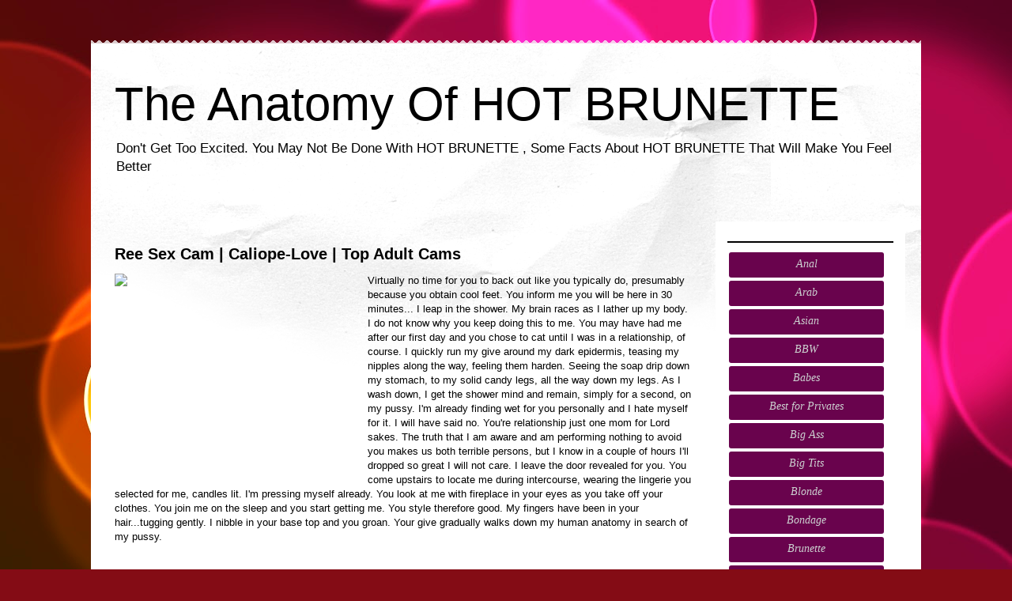

--- FILE ---
content_type: text/html; charset=UTF-8
request_url: https://bestinternetcasinos.blogspot.com/2021/05/
body_size: 48585
content:
<!DOCTYPE html>
<html class='v2' dir='ltr' lang='es'>
<head>
<link href='https://www.blogger.com/static/v1/widgets/335934321-css_bundle_v2.css' rel='stylesheet' type='text/css'/>
<meta content='width=1100' name='viewport'/>
<meta content='text/html; charset=UTF-8' http-equiv='Content-Type'/>
<meta content='blogger' name='generator'/>
<link href='https://bestinternetcasinos.blogspot.com/favicon.ico' rel='icon' type='image/x-icon'/>
<link href='http://bestinternetcasinos.blogspot.com/2021/05/' rel='canonical'/>
<link rel="alternate" type="application/atom+xml" title="The Anatomy Of HOT BRUNETTE - Atom" href="https://bestinternetcasinos.blogspot.com/feeds/posts/default" />
<link rel="alternate" type="application/rss+xml" title="The Anatomy Of HOT BRUNETTE - RSS" href="https://bestinternetcasinos.blogspot.com/feeds/posts/default?alt=rss" />
<link rel="service.post" type="application/atom+xml" title="The Anatomy Of HOT BRUNETTE - Atom" href="https://www.blogger.com/feeds/5321698580617272396/posts/default" />
<!--Can't find substitution for tag [blog.ieCssRetrofitLinks]-->
<meta content='http://bestinternetcasinos.blogspot.com/2021/05/' property='og:url'/>
<meta content='The Anatomy Of HOT BRUNETTE' property='og:title'/>
<meta content='Don&#39;t Get Too Excited. You May Not Be Done With HOT BRUNETTE
,
Some Facts About HOT BRUNETTE That Will Make You Feel Better
' property='og:description'/>
<title>The Anatomy Of HOT BRUNETTE: mayo 2021</title>
<style id='page-skin-1' type='text/css'><!--
/*
-----------------------------------------------
Blogger Template Style
Name:     Travel
Designer: Sookhee Lee
URL:      www.plyfly.net
----------------------------------------------- */
/* Content
----------------------------------------------- */
body {
font: normal normal 13px 'Trebuchet MS',Trebuchet,sans-serif;
color: #000000;
background: #840c15 url(//themes.googleusercontent.com/image?id=1sbDCVdylfaB7TKeFHt378q5EKX7N0LZqrNn6Rj52PMX_6iCNiKeZmsuGc-TyI4VlelfT) repeat fixed top center /* Credit: loops7 (http://www.istockphoto.com/file_closeup.php?id=10418566&platform=blogger) */;
}
html body .region-inner {
min-width: 0;
max-width: 100%;
width: auto;
}
a:link {
text-decoration:none;
color: #cb3057;
}
a:visited {
text-decoration:none;
color: #000000;
}
a:hover {
text-decoration:underline;
color: #00b991;
}
.content-outer .content-cap-top {
height: 5px;
background: transparent url(https://resources.blogblog.com/blogblog/data/1kt/travel/bg_container.png) repeat-x scroll top center;
}
.content-outer {
margin: 0 auto;
padding-top: 20px;
}
.content-inner {
background: #ffffff url(https://resources.blogblog.com/blogblog/data/1kt/travel/bg_container.png) repeat-x scroll top left;
background-position: left -5px;
background-color: #ffffff;
padding: 20px;
}
.main-inner .date-outer {
margin-bottom: 2em;
}
/* Header
----------------------------------------------- */
.header-inner .Header .titlewrapper,
.header-inner .Header .descriptionwrapper {
padding-left: 10px;
padding-right: 10px;
}
.Header h1 {
font: normal normal 60px 'Trebuchet MS',Trebuchet,sans-serif;
color: #000000;
}
.Header h1 a {
color: #000000;
}
.Header .description {
color: #000000;
font-size: 130%;
}
/* Tabs
----------------------------------------------- */
.tabs-inner {
margin: 1em 0 0;
padding: 0;
}
.tabs-inner .section {
margin: 0;
}
.tabs-inner .widget ul {
padding: 0;
background: #000000 none repeat scroll top center;
}
.tabs-inner .widget li {
border: none;
}
.tabs-inner .widget li a {
display: inline-block;
padding: 1em 1.5em;
color: #ffffff;
font: normal bold 16px 'Trebuchet MS',Trebuchet,sans-serif;
}
.tabs-inner .widget li.selected a,
.tabs-inner .widget li a:hover {
position: relative;
z-index: 1;
background: #000000 none repeat scroll top center;
color: #ffffff;
}
/* Headings
----------------------------------------------- */
h2 {
font: normal bold 14px 'Trebuchet MS',Trebuchet,sans-serif;
color: #000000;
}
.main-inner h2.date-header {
font: normal normal 14px 'Trebuchet MS',Trebuchet,sans-serif;
color: #000000;
}
.footer-inner .widget h2,
.sidebar .widget h2 {
padding-bottom: .5em;
}
/* Main
----------------------------------------------- */
.main-inner {
padding: 20px 0;
}
.main-inner .column-center-inner {
padding: 10px 0;
}
.main-inner .column-center-inner .section {
margin: 0 10px;
}
.main-inner .column-right-inner {
margin-left: 20px;
}
.main-inner .fauxcolumn-right-outer .fauxcolumn-inner {
margin-left: 20px;
background: #ffffff none repeat scroll top left;
}
.main-inner .column-left-inner {
margin-right: 20px;
}
.main-inner .fauxcolumn-left-outer .fauxcolumn-inner {
margin-right: 20px;
background: #ffffff none repeat scroll top left;
}
.main-inner .column-left-inner,
.main-inner .column-right-inner {
padding: 15px 0;
}
/* Posts
----------------------------------------------- */
h3.post-title {
margin-top: 20px;
}
h3.post-title a {
font: normal bold 20px 'Trebuchet MS',Trebuchet,sans-serif;
color: #000000;
}
h3.post-title a:hover {
text-decoration: underline;
}
.main-inner .column-center-outer {
background: rgba(0, 0, 0, 0) none repeat scroll top left;
_background-image: none;
}
.post-body {
line-height: 1.4;
position: relative;
}
.post-header {
margin: 0 0 1em;
line-height: 1.6;
}
.post-footer {
margin: .5em 0;
line-height: 1.6;
}
#blog-pager {
font-size: 140%;
}
#comments {
background: #cccccc none repeat scroll top center;
padding: 15px;
}
#comments .comment-author {
padding-top: 1.5em;
}
#comments h4,
#comments .comment-author a,
#comments .comment-timestamp a {
color: #000000;
}
#comments .comment-author:first-child {
padding-top: 0;
border-top: none;
}
.avatar-image-container {
margin: .2em 0 0;
}
/* Comments
----------------------------------------------- */
#comments a {
color: #000000;
}
.comments .comments-content .icon.blog-author {
background-repeat: no-repeat;
background-image: url([data-uri]);
}
.comments .comments-content .loadmore a {
border-top: 1px solid #000000;
border-bottom: 1px solid #000000;
}
.comments .comment-thread.inline-thread {
background: rgba(0, 0, 0, 0);
}
.comments .continue {
border-top: 2px solid #000000;
}
/* Widgets
----------------------------------------------- */
.sidebar .widget {
border-bottom: 2px solid #000000;
padding-bottom: 10px;
margin: 10px 0;
}
.sidebar .widget:first-child {
margin-top: 0;
}
.sidebar .widget:last-child {
border-bottom: none;
margin-bottom: 0;
padding-bottom: 0;
}
.footer-inner .widget,
.sidebar .widget {
font: normal normal 13px 'Trebuchet MS',Trebuchet,sans-serif;
color: #000000;
}
.sidebar .widget a:link {
color: #000000;
text-decoration: none;
}
.sidebar .widget a:visited {
color: #000000;
}
.sidebar .widget a:hover {
color: #000000;
text-decoration: underline;
}
.footer-inner .widget a:link {
color: #cb3057;
text-decoration: none;
}
.footer-inner .widget a:visited {
color: #000000;
}
.footer-inner .widget a:hover {
color: #cb3057;
text-decoration: underline;
}
.widget .zippy {
color: #000000;
}
.footer-inner {
background: transparent none repeat scroll top center;
}
/* Mobile
----------------------------------------------- */
body.mobile  {
background-size: 100% auto;
}
body.mobile .AdSense {
margin: 0 -10px;
}
.mobile .body-fauxcolumn-outer {
background: transparent none repeat scroll top left;
}
.mobile .footer-inner .widget a:link {
color: #000000;
text-decoration: none;
}
.mobile .footer-inner .widget a:visited {
color: #000000;
}
.mobile-post-outer a {
color: #000000;
}
.mobile-link-button {
background-color: #cb3057;
}
.mobile-link-button a:link, .mobile-link-button a:visited {
color: #ffffff;
}
.mobile-index-contents {
color: #000000;
}
.mobile .tabs-inner .PageList .widget-content {
background: #000000 none repeat scroll top center;
color: #ffffff;
}
.mobile .tabs-inner .PageList .widget-content .pagelist-arrow {
border-left: 1px solid #ffffff;
}

--></style>
<style id='template-skin-1' type='text/css'><!--
body {
min-width: 1050px;
}
.content-outer, .content-fauxcolumn-outer, .region-inner {
min-width: 1050px;
max-width: 1050px;
_width: 1050px;
}
.main-inner .columns {
padding-left: 0px;
padding-right: 260px;
}
.main-inner .fauxcolumn-center-outer {
left: 0px;
right: 260px;
/* IE6 does not respect left and right together */
_width: expression(this.parentNode.offsetWidth -
parseInt("0px") -
parseInt("260px") + 'px');
}
.main-inner .fauxcolumn-left-outer {
width: 0px;
}
.main-inner .fauxcolumn-right-outer {
width: 260px;
}
.main-inner .column-left-outer {
width: 0px;
right: 100%;
margin-left: -0px;
}
.main-inner .column-right-outer {
width: 260px;
margin-right: -260px;
}
#layout {
min-width: 0;
}
#layout .content-outer {
min-width: 0;
width: 800px;
}
#layout .region-inner {
min-width: 0;
width: auto;
}
body#layout div.add_widget {
padding: 8px;
}
body#layout div.add_widget a {
margin-left: 32px;
}
--></style>
<style>
    body {background-image:url(\/\/themes.googleusercontent.com\/image?id=1sbDCVdylfaB7TKeFHt378q5EKX7N0LZqrNn6Rj52PMX_6iCNiKeZmsuGc-TyI4VlelfT);}
    
@media (max-width: 200px) { body {background-image:url(\/\/themes.googleusercontent.com\/image?id=1sbDCVdylfaB7TKeFHt378q5EKX7N0LZqrNn6Rj52PMX_6iCNiKeZmsuGc-TyI4VlelfT&options=w200);}}
@media (max-width: 400px) and (min-width: 201px) { body {background-image:url(\/\/themes.googleusercontent.com\/image?id=1sbDCVdylfaB7TKeFHt378q5EKX7N0LZqrNn6Rj52PMX_6iCNiKeZmsuGc-TyI4VlelfT&options=w400);}}
@media (max-width: 800px) and (min-width: 401px) { body {background-image:url(\/\/themes.googleusercontent.com\/image?id=1sbDCVdylfaB7TKeFHt378q5EKX7N0LZqrNn6Rj52PMX_6iCNiKeZmsuGc-TyI4VlelfT&options=w800);}}
@media (max-width: 1200px) and (min-width: 801px) { body {background-image:url(\/\/themes.googleusercontent.com\/image?id=1sbDCVdylfaB7TKeFHt378q5EKX7N0LZqrNn6Rj52PMX_6iCNiKeZmsuGc-TyI4VlelfT&options=w1200);}}
/* Last tag covers anything over one higher than the previous max-size cap. */
@media (min-width: 1201px) { body {background-image:url(\/\/themes.googleusercontent.com\/image?id=1sbDCVdylfaB7TKeFHt378q5EKX7N0LZqrNn6Rj52PMX_6iCNiKeZmsuGc-TyI4VlelfT&options=w1600);}}
  </style>
<link href='https://www.blogger.com/dyn-css/authorization.css?targetBlogID=5321698580617272396&amp;zx=c47420a2-e05d-4876-b507-766e16ee7a92' media='none' onload='if(media!=&#39;all&#39;)media=&#39;all&#39;' rel='stylesheet'/><noscript><link href='https://www.blogger.com/dyn-css/authorization.css?targetBlogID=5321698580617272396&amp;zx=c47420a2-e05d-4876-b507-766e16ee7a92' rel='stylesheet'/></noscript>
<meta name='google-adsense-platform-account' content='ca-host-pub-1556223355139109'/>
<meta name='google-adsense-platform-domain' content='blogspot.com'/>

</head>
<body class='loading variant-flight'>
<div class='navbar no-items section' id='navbar' name='Barra de navegación'>
</div>
<div class='body-fauxcolumns'>
<div class='fauxcolumn-outer body-fauxcolumn-outer'>
<div class='cap-top'>
<div class='cap-left'></div>
<div class='cap-right'></div>
</div>
<div class='fauxborder-left'>
<div class='fauxborder-right'></div>
<div class='fauxcolumn-inner'>
</div>
</div>
<div class='cap-bottom'>
<div class='cap-left'></div>
<div class='cap-right'></div>
</div>
</div>
</div>
<div class='content'>
<div class='content-fauxcolumns'>
<div class='fauxcolumn-outer content-fauxcolumn-outer'>
<div class='cap-top'>
<div class='cap-left'></div>
<div class='cap-right'></div>
</div>
<div class='fauxborder-left'>
<div class='fauxborder-right'></div>
<div class='fauxcolumn-inner'>
</div>
</div>
<div class='cap-bottom'>
<div class='cap-left'></div>
<div class='cap-right'></div>
</div>
</div>
</div>
<div class='content-outer'>
<div class='content-cap-top cap-top'>
<div class='cap-left'></div>
<div class='cap-right'></div>
</div>
<div class='fauxborder-left content-fauxborder-left'>
<div class='fauxborder-right content-fauxborder-right'></div>
<div class='content-inner'>
<header>
<div class='header-outer'>
<div class='header-cap-top cap-top'>
<div class='cap-left'></div>
<div class='cap-right'></div>
</div>
<div class='fauxborder-left header-fauxborder-left'>
<div class='fauxborder-right header-fauxborder-right'></div>
<div class='region-inner header-inner'>
<div class='header section' id='header' name='Cabecera'><div class='widget Header' data-version='1' id='Header1'>
<div id='header-inner'>
<div class='titlewrapper'>
<h1 class='title'>
<a href='https://bestinternetcasinos.blogspot.com/'>
The Anatomy Of HOT BRUNETTE
</a>
</h1>
</div>
<div class='descriptionwrapper'>
<p class='description'><span>Don't Get Too Excited. You May Not Be Done With HOT BRUNETTE
,
Some Facts About HOT BRUNETTE That Will Make You Feel Better
</span></p>
</div>
</div>
</div></div>
</div>
</div>
<div class='header-cap-bottom cap-bottom'>
<div class='cap-left'></div>
<div class='cap-right'></div>
</div>
</div>
</header>
<div class='tabs-outer'>
<div class='tabs-cap-top cap-top'>
<div class='cap-left'></div>
<div class='cap-right'></div>
</div>
<div class='fauxborder-left tabs-fauxborder-left'>
<div class='fauxborder-right tabs-fauxborder-right'></div>
<div class='region-inner tabs-inner'>
<div class='tabs no-items section' id='crosscol' name='Multicolumnas'></div>
<div class='tabs no-items section' id='crosscol-overflow' name='Cross-Column 2'></div>
</div>
</div>
<div class='tabs-cap-bottom cap-bottom'>
<div class='cap-left'></div>
<div class='cap-right'></div>
</div>
</div>
<div class='main-outer'>
<div class='main-cap-top cap-top'>
<div class='cap-left'></div>
<div class='cap-right'></div>
</div>
<div class='fauxborder-left main-fauxborder-left'>
<div class='fauxborder-right main-fauxborder-right'></div>
<div class='region-inner main-inner'>
<div class='columns fauxcolumns'>
<div class='fauxcolumn-outer fauxcolumn-center-outer'>
<div class='cap-top'>
<div class='cap-left'></div>
<div class='cap-right'></div>
</div>
<div class='fauxborder-left'>
<div class='fauxborder-right'></div>
<div class='fauxcolumn-inner'>
</div>
</div>
<div class='cap-bottom'>
<div class='cap-left'></div>
<div class='cap-right'></div>
</div>
</div>
<div class='fauxcolumn-outer fauxcolumn-left-outer'>
<div class='cap-top'>
<div class='cap-left'></div>
<div class='cap-right'></div>
</div>
<div class='fauxborder-left'>
<div class='fauxborder-right'></div>
<div class='fauxcolumn-inner'>
</div>
</div>
<div class='cap-bottom'>
<div class='cap-left'></div>
<div class='cap-right'></div>
</div>
</div>
<div class='fauxcolumn-outer fauxcolumn-right-outer'>
<div class='cap-top'>
<div class='cap-left'></div>
<div class='cap-right'></div>
</div>
<div class='fauxborder-left'>
<div class='fauxborder-right'></div>
<div class='fauxcolumn-inner'>
</div>
</div>
<div class='cap-bottom'>
<div class='cap-left'></div>
<div class='cap-right'></div>
</div>
</div>
<!-- corrects IE6 width calculation -->
<div class='columns-inner'>
<div class='column-center-outer'>
<div class='column-center-inner'>
<div class='main section' id='main' name='Principal'><div class='widget Blog' data-version='1' id='Blog1'>
<div class='blog-posts hfeed'>

          <div class="date-outer">
        

          <div class="date-posts">
        
<div class='post-outer'>
<div class='post hentry uncustomized-post-template' itemprop='blogPost' itemscope='itemscope' itemtype='http://schema.org/BlogPosting'>
<meta content='https://goo.gl/9kDpJp' itemprop='image_url'/>
<meta content='5321698580617272396' itemprop='blogId'/>
<meta content='4723998440299681485' itemprop='postId'/>
<a name='4723998440299681485'></a>
<h3 class='post-title entry-title' itemprop='name'>
<a href='https://bestinternetcasinos.blogspot.com/2021/05/ree-sex-cam-caliope-love-top-adult-cams.html'>Ree Sex Cam | Caliope-Love | Top Adult Cams</a>
</h3>
<div class='post-header'>
<div class='post-header-line-1'></div>
</div>
<div class='post-body entry-content' id='post-body-4723998440299681485' itemprop='description articleBody'>
  <div style="float:left;margin:0 20px 0 0"><iframe width="300" height="250" src="https://promo-bc.com/promo.php?c=591797&type=banner&size=300x250&name=class_banner;medal_banner;dmb_banner;badge_banner;shatter_banner;bas;alice;amat_banner;archive(10);art_banner;banga;banner_app" marginwidth="0"marginheight="0" scrolling="no" frameborder="0"></iframe></div>Virtually no time for you to back out like you typically do, presumably because you obtain cool feet. You inform me you will be here in 30 minutes... I leap in the shower. My brain races as I lather up my body. I do not know why you keep doing this to me. You may have had me after our first day and you chose to cat until I was in a relationship, of course. I quickly run my give around my dark epidermis, teasing my nipples along the way, feeling them harden. Seeing the soap drip down my stomach, to my solid candy legs, all the way down my legs. As I wash down, I get the shower mind and remain, simply for a second, on my pussy. I'm  already finding wet for you personally and I hate myself for it. I will have said no. You're relationship just  one mom for Lord sakes. The truth that I am aware and am performing nothing to avoid you makes us both terrible persons, but I know in a couple of hours I'll dropped so great I will not care. I leave the door revealed for you. You come upstairs to locate me during intercourse, wearing the lingerie you selected for me, candles lit. I'm pressing myself already. You look at me with fireplace in your eyes as you take off your clothes. You join me on the sleep and you start getting me. You style therefore good. My fingers have been in your hair...tugging gently. I nibble in your base top and you groan. Your give gradually walks down my human anatomy in search of my pussy.<br /><br /><br /> You did this and you are gonna take care of it. But...I just...I don't know... I say. You kiss me as you climb <a href="https://rphelper.tumblr.com/post/82122892423/theinformationdump-genderqueer-links-and-books" title="xxx chat live">Xxx Chat Live</a> along with me and wipe your dick against my damp cunt. You tell me I informed you, you're gonna take care of it. Be described as a excellent girl for dad, slut. You go your tool inside me, stretching me. You groan my name. I am therefore damp, therefore tight. You seize my legs and spread them aside while going them closer to my mind therefore you can get deeper. Your dick is huge. Sacred shit. I set a pillow around my face and scream in to it. My god. You inform me how restricted my pussy feels, but you would like something else. Before I know what's happening, you switch me around and straddle my thighs. You spread my ass cheeks apart and get the lube down the nightstand. Personally i think it fill around my asshole. Oh god. I'm maybe not ready. I'm the pinnacle of one's cock...then <a href="https://www.goodreads.com/author/show/8178847.Michelle_Roth/blog" title="free live video porn chat">Free Live Video Porn Chat</a> it slides in. I state Please get slow...please. You slowly function your penis into my ass...moaning and groaning the greater it gets. You ultimately get it completely inside me. You fuck me slowly. In and out. Finding my butt willing to take a pounding. You speed up. Faster. Faster. Deeper. Ohhh fuckkkkk, I moan. My face is buried in the pillow. I can not stop screaming. You're getting daddy's dick so properly baby girl. You ready for my warm fill? you whisper. I respond, Oh dad cum serious in my limited little butt! as I feel you burst an enormous warm fill inside me. It feels therefore good. When you are finally done cumming you lay out beside me and state, Do not worry baby. I am maybe not done with you yet. I however need certainly to fuck that little mouth of yours and remove my cum inside you <br clear='all'/><img alt="ree sex cam" src="https://goo.gl/9kDpJp" style="width:600px" /><br clear='all'/> again. I get clean up and wait to be used again... <br /><br /><br /><br /><br />I whisper I'm therefore damp for you. and hear you moan in response. You moan fuck baby, whenever your hands discover my wetness. I claim Be light baby...it's been a long time...you're gonna loosen up my small pussy. You straight away push two hands completely inside me and I cry out in pleasure. Mild! You finger me harder and deep. Oh fuck it feels therefore good. You slide your other give around my throat and choke me gently. You know so how I prefer it. You take your fingers out of my pussy and taste them, then kiss me. Mmmmm. I love it when a guy does that. You ask me what I want. It suddenly visitors me what's happening. I don't believe I can do it. I...I do not know if we ought to do this...if I can... <a href="https://beyondthebinaryuk.tumblr.com/post/86199480313/are-there-any-other-nb-friendly-blogs" title="free live sex cans">Free Live  Sex Cans</a> You get my hand and wear it your hard cock. You see everything you did in my experience?<br /><br /><br /><br /><br />Before I could total a word, I'm silenced with a excited, French kiss from Kimberly that seals my eyes shut. With your tongues discovering each other's mouth, I hand and wipe her sensitive and painful clit. Her tendencies to my fingers pressing her turn me on enough to coax her around onto her right back and consume her pussy throughout again. Distracted, I rarely recognize Brenda gently slipping down the bed. Out of my type of sight, she slips in to her bathroom and sets on a band on. Then, she cracks open the restroom home to view me heading down on Kimberly on her behalf bed. God only understands what's planning on in her mischievous brain at the moment. Where'd Brenda get? I question, pausing my tongue to view around her bedroom. <a href="https://londonsj.blogspot.com/2015/11/trusting-stone-by-alexa-sinclaire.html" title="naughty sex cams">Naughty  Sex Cams</a> I believe she went downstairs to check on the celebration, Kimberly fibs, annoying me with her hands operating through my hair. I thought Amber was catering the celebration, I remark, looking up in to her bright, orange innocent eyes. She'll be back, Kimberly assures, scrubbing and caressing her breasts to help keep my eyes entertained. Damn, that is too easy, Brenda blurts, flinging the restroom home spacious, wearing an enormous, realistic- looking tie on. What the -, I exclaim, snatching my mind about, looking at the tie on Brenda's wearing. Hahaha....... The appearance on see your face is fucking precious, Brenda jokes, creeping on the sleep, laughing. Brenda's fun infects Kimberly and she bursts out joking, too. I can not support but to giggle right alongside them. Between equally of them, they have was able to surprise me with a thing that I positively wasn't wanting - maybe not in  a million years. The night time just keeps getting better and better. External,  Kryss turns down the headlights on his car. Creeping through the darkness, he brings up and areas across the street from Brenda's house. With Brenda's bedroom curtains closed, there is no means for people to see his red Mustang parked in the street, scoping out the all-girls party. Opening a beer, Kryss chugs it down in one single big gulp. Then, he wipes his mouth on his sleeve. Furrowing his eyebrows, he throws the clear bottle out the passenger window. A jagged, contemptuous look extends across his experience, extreme it with disgust. Opening yet another alcohol, he chugs down nearly all of it. Learning the silhouettes because they go before the family area windows, he waits, his mind rolling and festering with intoxicated thoughts. <br /><br />Just like I am finally just starting to forget about you again, here <a href="https://afrodesiaq.tumblr.com/post/139312290101/the-sex-ed-guide-your-parents-didnt-give-you" title="adult cam and chat">Adult Cam And Chat</a> you are texting  me. How will you generally know? I shouldn't answer, but obviously I do. I can not claim number to you and unfortuitously for me personally, you're aware of this. It escalates to our usual conversation of you teasing me, telling me how poor you need me, how she's not giving it down although this has been very nearly two years. I inform you yet again that I can not be the medial side chick. If you'd like me you have to finish it with her. You just know that I prefer to please. You realize precisely what I have to hear to make me modify my mind. It does not support that you know you're the very best fuck I've ever endured, and the largest cock. I let you know I have the house to myself. If you like it to happen, it has to occur tonight.        
<div style='clear: both;'></div>
</div>
<div class='post-footer'>
<div class='post-footer-line post-footer-line-1'>
<span class='post-author vcard'>
</span>
<span class='post-timestamp'>
</span>
<span class='post-comment-link'>
</span>
<span class='post-icons'>
</span>
<div class='post-share-buttons goog-inline-block'>
</div>
</div>
<div class='post-footer-line post-footer-line-2'>
<span class='post-labels'>
</span>
</div>
<div class='post-footer-line post-footer-line-3'>
<span class='post-location'>
</span>
</div>
</div>
</div>
</div>

          </div></div>
        

          <div class="date-outer">
        

          <div class="date-posts">
        
<div class='post-outer'>
<div class='post hentry uncustomized-post-template' itemprop='blogPost' itemscope='itemscope' itemtype='http://schema.org/BlogPosting'>
<meta content='https://goo.gl/q9kCDq' itemprop='image_url'/>
<meta content='5321698580617272396' itemprop='blogId'/>
<meta content='7490777208467896547' itemprop='postId'/>
<a name='7490777208467896547'></a>
<h3 class='post-title entry-title' itemprop='name'>
<a href='https://bestinternetcasinos.blogspot.com/2021/05/fknnefarious-21ebony-free-one-on-one.html'>Fknnefarious | 21ebony | Free One On One Sex Cams</a>
</h3>
<div class='post-header'>
<div class='post-header-line-1'></div>
</div>
<div class='post-body entry-content' id='post-body-7490777208467896547' itemprop='description articleBody'>
  <div style="float:left;margin:0 20px 0 0"><iframe width="300" height="250" src="https://promo-bc.com/promo.php?c=591797&type=banner&size=300x250&name=class_banner;medal_banner;dmb_banner;badge_banner;shatter_banner;bas;alice;amat_banner;archive(10);art_banner;banga;banner_app" marginwidth="0"marginheight="0" scrolling="no" frameborder="0"></iframe></div>I whisper I'm so wet for you. and hear you moan in response. You moan fuck baby, when your hands discover my wetness. I state Be light baby...it's been a lengthy time...you're gonna stretch out my small pussy. You instantly shove two hands all the way inside me and I cry out in pleasure. Soft! You hand me harder and deep. Oh fuck it thinks therefore good. You slip your other give about my throat and choke me gently. You realize exactly how I prefer it. You draw your hands out of my pussy and style them, then hug me. Mmmmm. I like it when a man does that. You question me what I want. It instantly visitors me what's happening. I do not  believe I can perform it. I...I don't know if we should do this...if I can... You take my give and wear it your hard cock. <a href="https://contrapuntal-dissonance.tumblr.com/tagged/wtnv" title="free live sex porn">Free Live Sex Porn</a> You see everything you did to me?<br /><br /><br />Before I will utter a word, I am silenced with a enthusiastic, German kiss from Kimberly that seals my eyes shut. With this tongues discovering each other's mouth, I hand and wipe her sensitive clit. Her tendencies to my hands pressing her change me on enough to coax her around onto her back and eat her pussy throughout again. Diverted, I hardly detect Brenda gently slipping down the bed. Out of my distinct sight, she falls into her toilet and puts on a band on. Then, she cracks start the restroom door to watch me taking place on Kimberly on her bed. Lord only understands what's planning on in her bizarre brain at the moment. Where'd Brenda go? I ask, pausing my tongue to glance about her bedroom.  I do believe she went downstairs to be sure of the celebration, Kimberly fibs, distracting <a href="https://lancearrow.tumblr.com/post/65529465301" title="free group sex cams">Free Group Sex Cams</a> me with her hands working through my hair. I thought Designer was catering the party, I remark, looking up in to her bright, orange simple eyes. She'll be straight back, Kimberly assures, rubbing and caressing her breasts to keep my eyes entertained. Damn, this is too easy, Brenda blurts, flinging the restroom home wide open, carrying a huge, realistic- seeking tie on. What the -, I exclaim, snatching my head around, staring at the band on Brenda's wearing. Hahaha....... The look on see your face is fucking priceless, Brenda jokes, crawling on the sleep, laughing. Brenda's laughter infects Kimberly and she breaks out laughing, too. I can not support but to laugh proper along with them. Between equally of them, they have was able to shock me with a thing that I certainly was not wanting  - perhaps not in a million years. The night only maintains getting better <a href="https://chiataur.tumblr.com/archive/2014/11" title="free cams">Free Cams</a> and better. Outside, Kryss converts down the headlights on his car. Creeping through the darkness, he draws up and areas across the street from Brenda's house. With Brenda's bedroom drapes closed, there is no method for us to see his red Mustang parked in the street, scoping out the all-girls party. Opening a beer, Kryss chugs it down in one big gulp. Then, he wipes his mouth on his sleeve. Furrowing his eyebrows, he kicks the clear container out the passenger window. A jagged, contemptuous look stretches across his face, extreme it with disgust. Opening still another alcohol, he chugs down most of it. Learning the silhouettes as they pass before the family room windows, he waits, his brain churning and festering with intoxicated thoughts. <br /><br /> No time for you to back out like you always do, possibly because you  receive cold feet. You inform me you will end <a href="https://danielradcliff.tumblr.com/tagged/wtnv" title="live xxx webcam free">Live Xxx Webcam Free</a> up within 30 minutes... I jump in the shower. My mind events as I lather up my body. I don't know why you keep achieving this to me. You may have had me following our first time and you made a decision to cat till I was in a relationship, of course. I quickly work my give over my black epidermis, teasing my nipples along the way, sensation them harden. Seeing the soap drip down my belly, to my heavy chocolate legs, all the way down my legs. As I wash down, I get the shower head and linger, just for another, on my pussy. I'm previously finding wet for you and I hate myself for it. I would have claimed no. You are relationship just one mom for Lord sakes. The fact I know and am doing nothing to stop you makes us equally horrible people, but I  understand in several hours I'll fell therefore excellent I won't care. I leave the  entranceway unlocked for you. You come upstairs to find me during intercourse, wearing the underwear you picked out for me personally, candles lit. I'm touching myself already. You appear at me with fire in your eyes as you take off your clothes. You join me on the sleep and you start kissing me. You taste therefore good. My hands come in your hair...tugging gently. I nibble in your bottom top and you groan. Your give gradually walks down my human body in search of my pussy.<br /><br /><br /> You did that and you're gonna look after it. But...I just...I don't know... I say. You hug me as you rise on top of me and rub your penis against my damp cunt. You inform me I informed you, you are gonna look after it. Be described as a  great girl for daddy, slut. You go your cock inside me, extending me. You groan my name. I'm therefore moist, therefore tight. You grab my ankles and spread them apart while going them closer to my head so you can get deeper. Your penis is huge. Sacred shit. I  set a pillow around my experience and scream into it. My god. You inform me how small my pussy feels, but you would like anything else. Before I am aware what's happening, you switch me over and straddle my thighs. You distribute my ass cheeks aside and grab the lube off the nightstand. Personally i think it fill over my asshole. Oh god. I'm maybe not ready. Personally i think the head of one's cock...then it slips in. I say Please get slow...please. You slowly perform your dick into my ass...moaning and groaning the deeper it gets. You eventually have <a href="https://gayspace.rocks/post/82029892861/people-leave-parents-leave-the-room-lovers-leave" title="cams com sex">Cams Com Sex</a> it entirely inside me. You fuck me slowly. In and out. Getting my bum prepared to have a pounding. You rate up. Faster. Faster. Deeper. Ohhh fuckkkkk, I moan. My face is buried in the pillow. I can't end screaming. You're getting daddy's dick so effectively child girl. You ready for my warm load?  you whisper. I react, Oh daddy cum heavy within my tight little butt! as Personally i think you explode a massive warm load inside me. It feels so good. When you're eventually done cumming you lay down beside me and state, Don't worry baby. I'm not completed with you yet. I however need to fuck that small mouth of yours and eliminate my cum inside you again. I move clean up and wait to be properly used again... <br /><br /><br />Just like I am eventually just starting to just forget about you again, here you're texting me. <br clear='all'/><img alt="fknnefarious" src="https://goo.gl/q9kCDq" style="width:600px" /><br clear='all'/> How will you always know? I shouldn't solution, but needless to say I do. I can't state number to you and regrettably for me personally, you're alert to this. It escalates to your normal conversation of you teasing me, showing me how bad you want me, how she's not giving it up even though this has been nearly two years. I let you know once again that I can  not be the medial side chick. If you'd like me you've to get rid of it with her. You merely understand that I like to please. You understand exactly what I must hear to create me change my mind. It does not help that you realize you're the most effective fuck I have ever had, and the largest cock. I tell you I've your house to myself. If you would like it to take place, it has to occur tonight.        
<div style='clear: both;'></div>
</div>
<div class='post-footer'>
<div class='post-footer-line post-footer-line-1'>
<span class='post-author vcard'>
</span>
<span class='post-timestamp'>
</span>
<span class='post-comment-link'>
</span>
<span class='post-icons'>
</span>
<div class='post-share-buttons goog-inline-block'>
</div>
</div>
<div class='post-footer-line post-footer-line-2'>
<span class='post-labels'>
</span>
</div>
<div class='post-footer-line post-footer-line-3'>
<span class='post-location'>
</span>
</div>
</div>
</div>
</div>

          </div></div>
        

          <div class="date-outer">
        

          <div class="date-posts">
        
<div class='post-outer'>
<div class='post hentry uncustomized-post-template' itemprop='blogPost' itemscope='itemscope' itemtype='http://schema.org/BlogPosting'>
<meta content='https://goo.gl/ZgMYMM' itemprop='image_url'/>
<meta content='5321698580617272396' itemprop='blogId'/>
<meta content='4481738901074937723' itemprop='postId'/>
<a name='4481738901074937723'></a>
<h3 class='post-title entry-title' itemprop='name'>
<a href='https://bestinternetcasinos.blogspot.com/2021/05/live-cams-teens-adulttoys-online-free.html'>Live Cams Teens | AdultToys | Online Free Live Sex Chat</a>
</h3>
<div class='post-header'>
<div class='post-header-line-1'></div>
</div>
<div class='post-body entry-content' id='post-body-4481738901074937723' itemprop='description articleBody'>
  <div style="float:left;margin:0 20px 0 0"><iframe width="300" height="250" src="https://promo-bc.com/promo.php?c=591797&type=banner&size=300x250&name=class_banner;medal_banner;dmb_banner;badge_banner;shatter_banner;bas;alice;amat_banner;archive(10);art_banner;banga;banner_app" marginwidth="0"marginheight="0" scrolling="no" frameborder="0"></iframe></div>Before I can utter a phrase, I'm silenced with a excited, German hug from Kimberly that closes my eyes shut. With your tongues discovering each other's mouth, I finger and wipe her sensitive and painful clit. Her tendencies to my hands touching her turn me on enough to coax her around onto her right back and eat her pussy all over again. Diverted, I barely notice Brenda silently sliding off the bed. Out of my distinct view, she slides in to her toilet and sets on a tie on. Then, she breaks open the restroom home to watch me heading down on Kimberly on her behalf bed. God only understands what's planning on in her bizarre brain at the  moment. Where'd Brenda go? I question, pausing my language to glance around her bedroom. I think she went downstairs to <a href="https://yandex.uz/search/?text=site:de.sex-cam-show.com/couples" title="sex show live cam xxx hd">Sex Show Live Cam Xxx Hd</a> check on the party, Kimberly fibs, annoying me with her fingers operating through my hair. I thought Amber was catering the celebration, I comment, looking up into her bright, blue simple eyes. She'll be right back, Kimberly assures, rubbing and caressing her breasts to help keep my eyes entertained. Damn, that is too simple, Brenda blurts, flinging the restroom home available, wearing a massive, realistic- looking strap on. What the -, I exclaim, snatching my head around, staring at the band on Brenda's wearing. Hahaha....... The design on your face is fucking important, Brenda cracks, moving on the bed, laughing. Brenda's laughter infects Kimberly and she bursts out joking, too. I can not help but to chuckle right alongside  them. Between both of these, they've was able to shock me with a thing that I positively was not wanting  - maybe not in a million years. The night time only maintains recovering and better. External, Kryss turns down the headlights on his car. Creeping through the night, he pulls up and areas across the road from Brenda's house. With Brenda's room curtains shut, there's number method for people to see his red Mustang parked in the street, scoping out the all-girls party. Opening a beer, Kryss chugs it down in a single enormous gulp. Then, he wipes his mouth on his sleeve. Furrowing his eyebrows, he kicks the bare bottle out the passenger window. A spectacular, contemptuous grin stretches across his experience, extreme it with disgust. Opening another alcohol, he chugs down nearly all of it. Understanding the silhouettes as they move before the family area windows, he waits, his brain churning and festering with intoxicated thoughts. <br /><br />An <a href="https://yandex.uz/search/?text=de.live-porn-sex-cam.com/couples" title="free sex chat no tokens">Free Sex Chat No Tokens</a> uncomfortable time of stop sweeps through Brenda's room as everybody's eyes turn towards me. Wearing a small, black leather mini-skirt with a corset, thigh high stiletto pumps, and makeup, I am horribly out of position despite how feminine I appear. From the area, I didn't are having issues watching Kimberly and Brenda making out with each other. Nevertheless, when Designer set me on the spot to obtain me inside the area, it is a various story. I should've kept downstairs to mingle in Brenda's all-girls party without allowing my curiosity intrude on Kimberly's time of fun. Alternatively, I'd to opportunity upstairs to look for her. It's nothing like I did not have a notion of what she'd be doing. Anyhow, I've a feeling Brenda and Kimberly knew what I would do once I got to the party and planned <a href="https://yandex.uz/search/?text=de.sex-cam-show.com" title="live sex cqms">Live Sex Cqms</a> accordingly. I believed that they'd equally be upset with me seeing them, but that is maybe not the case. Applying my intrusion, they bypass my anxieties to tempt me with many any guy's dream - moving in bed with two women. It's a powerful technique, given that everybody else in the space is bare except me. Hey, you finally made it, Brenda greets, taking a glass of champagne from Amber's tray, smiling at me. You look gorgeous in that outfit. Happy birthday, Ashleigh, Kimberly blurts, smiling at me as she has a glass of champagne from the tray as well. Yeah, pleased birthday, Brenda toasts, going her glass against Kimberly's glass. We need to play'Happy Birthday'for you, Amber suggests, sitting the last glass of wine on the chest of drawers. Uh - let us maybe not do that, I  remark, assistance my bum facing the chest of drawers. Awe, c'mon, Amber contends, adding her give on her stylish  and tilting her head to the side. Is something amiss, Ashleigh? Brenda asks, resting her give on Kimberly's leg as she sips champagne, causing traces of lipstick on the glass. No, not really, I chuckle, significant my eyes across her bedroom, I look to be a magnet for awkward situations. I've been over to Brenda's home countless occasions, but never inside her bedroom. It's clear and nice like the rest of her home with the exception of the clothes they were wearing strewn on the bed and floor. Her drapes are shut, making the overall temper sense distinctive from what I really could discover out in the hallway. The flickering candles on her behalf cabinet and nightstand produce a myriad <br clear='all'/><img alt="live cams teens" src="https://goo.gl/ZgMYMM" style="width:600px" /><br clear='all'/> of sexual image in my own mind. Even the special smell of French vanilla incense is more robust. What really draws my attention is the big mirror on the roof over her bed.<br /><br  />Properly, I am going back downstairs, Amber utters, tucking the offering dish under her arm as she converts to keep, if you require another thing, Brenda. Maybe not at the moment, Brenda responses, sweeping her eyes over Amber's nude human body, Thanks for asking. You're maybe not going to keep? Kimberly asks, hovering her head on Brenda's shoulder. I'd prefer to, but Rhonda and Tracy want me to hangout together, Amber describes, pausing in the entrance, and I however need certainly to cater the party. When Amber leaves the bedroom, I'm the biggest market of attention drop upon me again. My Sagittarian surprise of gab is put <a href="https://es.chaturbate.com/external_link/?url=https://de.live-porn-sex-cam.com/couples" title="online free porn">Online Free Porn</a> to the check when my eyes roll around the area again, trying to find anything, any such thing to express to break the silence. Anyway, Brenda knows precisely how to exacerbate the problem in her own bizarre way. Emerald  has a nice bum, Brenda statements, sitting her glass of wine on the nightstand. She's got some very nice breasts, also, Kimberly provides, laughing before she downs her glass of champagne in one gulp. Yes, she d oes, Brenda concurs, giggling as she drags her hands across Kimberly's chest, but much less stunning as yours. It's too bad she could not remain and join us, Kimberly sighs, handing Brenda her bare glass. Why do not you get through to the sleep with us, Ashleigh? Brenda suggests, kissing Kimberly on the lips and slipping over to produce room for me personally <a href="https://mobile.twitter.com/MaximilieMoreau/status/846806689089249282" title="free live teen sex cam">Free Live Teen Sex Cam</a> on the bed. I like that strategy, Kimberly adds, raking her hands through her long, brunette hair. Brenda's angelic experience and warm grin are as seductive as her brown eyes, creating her offer to participate them extremely hard for me to pass. Kimberly is not helping me to resist  it either. Besides that, I am presently having a difficult enough time maintaining my anxieties in balance because it is. Judging from their giggling, I'd state they're both a wee touch tipsy from consuming wine tonight. Anyway, it's my passion for Kimberly and our blossoming relationship that keeps me from joining them. It's too dangerous and I do not wish to take any chances. You are kidding, correct? I ask, a blank search freezing on my experience as I shift my eyes back and forth between them, deciphering their intentions.        
<div style='clear: both;'></div>
</div>
<div class='post-footer'>
<div class='post-footer-line post-footer-line-1'>
<span class='post-author vcard'>
</span>
<span class='post-timestamp'>
</span>
<span class='post-comment-link'>
</span>
<span class='post-icons'>
</span>
<div class='post-share-buttons goog-inline-block'>
</div>
</div>
<div class='post-footer-line post-footer-line-2'>
<span class='post-labels'>
</span>
</div>
<div class='post-footer-line post-footer-line-3'>
<span class='post-location'>
</span>
</div>
</div>
</div>
</div>

          </div></div>
        

          <div class="date-outer">
        

          <div class="date-posts">
        
<div class='post-outer'>
<div class='post hentry uncustomized-post-template' itemprop='blogPost' itemscope='itemscope' itemtype='http://schema.org/BlogPosting'>
<meta content='https://goo.gl/oU4LJQ' itemprop='image_url'/>
<meta content='5321698580617272396' itemprop='blogId'/>
<meta content='3557264984554527892' itemprop='postId'/>
<a name='3557264984554527892'></a>
<h3 class='post-title entry-title' itemprop='name'>
<a href='https://bestinternetcasinos.blogspot.com/2021/05/leve-sex-cam-mature-ebony-live-adult.html'>Leve Sex Cam | Mature-Ebony | Live Adult Cams Free</a>
</h3>
<div class='post-header'>
<div class='post-header-line-1'></div>
</div>
<div class='post-body entry-content' id='post-body-3557264984554527892' itemprop='description articleBody'>
  <div style="float:left;margin:0 20px 0 0"><iframe width="300" height="250" src="https://promo-bc.com/promo.php?c=591797&type=banner&size=300x250&name=class_banner;medal_banner;dmb_banner;badge_banner;shatter_banner;bas;alice;amat_banner;archive(10);art_banner;banga;banner_app" marginwidth="0"marginheight="0" scrolling="no" frameborder="0"></iframe></div>There was a vintage widow who labored in the kitchen of a cafe. She was in her late 60s. She had a reasonable complexion with a medium built. From the design of her sagging tits under her shirt, we could say she will need to have a lovely large breasts in her younger days. I was drawn to her but we kept as casual friends. She held her distance making it difficult for me to begin a more intimate connection with her. I wasted lots of my free time attempting to tame her. As the occasions transferred, I acquired hornier. I possibly could envision romancing and anal fucking that widow, but chances remained bleak. My desire to anal fuck  that old widow pushed me to get the old plate machine in the street. I drove around town from road to <a href="http://pmcconst.tumblr.com/post/148188752657" title="freeporn online">Freeporn Online</a> road trying to find her. She must be scavenging somewhere. A straw hat, around sized tee shirt and a baggy long shorts could be her deal mark. I simply required to produce the force of my mounting urge. It had been late afternoon that I caught view of the familiar figure crossing the trail in a haste. She may be on an errand earning her everyday recommendations from nice folks. Nice persons used to produce her of use doing easy tasks for them then offering her tips. I went going towards her direction. I left and waited. As she was nearing my car, I stepped out and passed her $20, and at the same time told her I would be looking forward to her later in the evening. She nodded. However for the next couple of days she prevented me. <a href="http://wet-29.toptenz.ru/" title="live cams  teens">Live Cams Teens</a> I attempted to method her but she was cautious to not encounter me. After many efforts, I offered up. I moved my target to the widow functioning at the cafe. She was as elusive as she always was. Every time I created an improve on her behalf, she'd tactfully decline. It absolutely was a cat and a mouse game. I maintained my patience. It was a wet week and a negative time for scavengers. Very little were found and a poor time for errand athletes too. I noticed the common figure in her loose pants seeking protection at the corner of the shop. She was clear handed. I stepped up to her and offered her $50. She smiled at me. I got she will need to have forgiven me. I asked her if she'd taken her meal. Her answer astonished  me. She requested me to buy loaded food for her later in the evening. I informed her l could be about as usual. I went along to a pharmacy to purchase a water based jelly lubricant. With that I believe I could anal fuck her and shoot cum  inside her asshole. I ordered condoms also just in case I will need it. With that, I was looking towards tonight's adventure.<br /><br /><br /><br />I presented my penis in place and pushed. It slid in to her asshole easily. I built a gradual push and pull motion. I led her fingers to her pussy and created her realize that I wanted her to wipe her clit while I fuck her ass. Soon she was focusing on her clit rubbing it in a round motion. From her substance movements, I really could inform she must have <a href="http://tumblr.kriswema.de/post/133528682504" title="porn sex web cam">Porn Sex Web Cam</a> masturbated regularly. Her asshole tightened clutching my cock as she was cumming. I was finding left too. She reached for my give and put it on her pussy. I extended rubbing her pussy while she from time to time adjusted my give putting it at her chosen spot. Then her time got, she created me place two fingers in to her pussy. I could experience her pussy pulsated. My penis rush it's  content. My mind gone bare, all senses were centered at my cock. When the delighted sounds of ejaculation was around, my cock softened and believed numb. I withdrew from her and cleaned my cock. As I clothed I shared with her I'd get to buy the packed food. When I left the car, my hips believed weak. I needed my steps slowly lest I stumble.<br /><br /><br />By 7pm I attained  the automobile park. A somewhat stooping figure had been there position in the shadows. She approached my car immediately. I opened the door on her and lay with her at the backseat. When seated, she stated that I possibly could fuck her as numerous instances as I would like to, but no anal sex. Anal intercourse was painful and if it wasn't uncomfortable she did not mind at all, she continued. I did not state any such thing but achieved for the dash cabinet and took out the bottle of lubricant. That jelly here's for anal sex I told her. I passed the package to her. She needed the package and tried to start it.  My tool stumbled on life. I could experience my penis straightening and driving for space. I undid my jeans and subjected my erect cock. I <br clear='all'/><img alt="leve sex cam" src="https://goo.gl/oU4LJQ" style="width:600px" /><br clear='all'/> exposed the container and with my hands I smeared the jelly all over my cock. I told her I would put some jelly on her behalf butthole. With out a term she undid her trousers and leaned sideways. I smeared some jelly on her behalf butthole. I took her hand and shared with her to test putting a finger into her asshole. Nevertheless I could not see much since it was evening, I possibly could only experience with my hand. Her hand slid in easily. I set my give over her hand to avoid her using out her finger. As her finger kept inside, I bend over to pull her tit. The notion of this previous girl sticking her finger up in her asshole actually aroused me.<br /><br /><br />Back to my vehicle with the loaded food and canned beverages, I extended  smoking <a href="http://marriednjerkin.tumblr.com/post/161189009997" title="hot sex live cam">Hot Sex Live Cam</a> while she ate. I was thinking if she agreed to fuck simply for some suggestions and for sexual pleasure. Used to do wish that she'd be horny and loved fucking. When she'd finish consuming, I drove to a different secluded corner of the town. Here, I wish to fuck her one more time before sending her off. I parked my car then joined her at the backseat. She seemed to understand my intention. Just like I was embracing her, she sat straight and started undoing her trousers. I undid quarry too. I needed my cock an put it on her behalf slit and it slid in easily. Her pussy was however damp from our first fuck. This time circular, I must labour. The enjoyment of fucking her wasn't there anymore. My somewhat numbed tool slid in and out making her <a href="http://www.cookta.hu/hir/20170114-5-tipp-az-olcso-es-egeszseges-etkezeshez" title="cams chat sex">Cams Chat Sex</a> pussy  very wet. She moaned every time my tool slid in. Her thighs dropped aside while she leaned back. Obviously she'd cummed. She was panting as I extended to fuck her. Her pussy was saturated moist and had release it's hold on my cock. Work trickled down my temple, I continued working her pussy. Ultimately my hard labour compensated off. I drawn out and jerked my cock. Ejaculation was always enjoyable though a little sperm was ejaculated. Declines of sperm dotted her belly. We cleared up and got dressed, I went and slipped her at the junction to her house and informed her I'm going to be viewing her soon. I drove home feeling extremely satisfied. My long delay to get her was finally over. I are now able to set her at the rear of my mind.       
<div style='clear: both;'></div>
</div>
<div class='post-footer'>
<div class='post-footer-line post-footer-line-1'>
<span class='post-author vcard'>
</span>
<span class='post-timestamp'>
</span>
<span class='post-comment-link'>
</span>
<span class='post-icons'>
</span>
<div class='post-share-buttons goog-inline-block'>
</div>
</div>
<div class='post-footer-line post-footer-line-2'>
<span class='post-labels'>
</span>
</div>
<div class='post-footer-line post-footer-line-3'>
<span class='post-location'>
</span>
</div>
</div>
</div>
</div>

          </div></div>
        

          <div class="date-outer">
        

          <div class="date-posts">
        
<div class='post-outer'>
<div class='post hentry uncustomized-post-template' itemprop='blogPost' itemscope='itemscope' itemtype='http://schema.org/BlogPosting'>
<meta content='https://goo.gl/SvmQ5X' itemprop='image_url'/>
<meta content='5321698580617272396' itemprop='blogId'/>
<meta content='194529360696038568' itemprop='postId'/>
<a name='194529360696038568'></a>
<h3 class='post-title entry-title' itemprop='name'>
<a href='https://bestinternetcasinos.blogspot.com/2021/05/cam-sex-online-teen-black-cam-live-xxx.html'>Cam Sex Online | Teen-BLACK | Cam Live Xxx</a>
</h3>
<div class='post-header'>
<div class='post-header-line-1'></div>
</div>
<div class='post-body entry-content' id='post-body-194529360696038568' itemprop='description articleBody'>
  <div style="float:left;margin:0 20px 0 0"><iframe width="300" height="250" src="https://promo-bc.com/promo.php?c=591797&type=banner&size=300x250&name=class_banner;medal_banner;dmb_banner;badge_banner;shatter_banner;bas;alice;amat_banner;archive(10);art_banner;banga;banner_app" marginwidth="0"marginheight="0" scrolling="no" frameborder="0"></iframe></div>My last summer home before school seemed to get me in a perpetual state of orange balls. It was the greatest summertime in recorded history of our place indicating enough time was spent in the pool. A chance, no doubt, but with my close friends and their girlfriends visiting daily, the girls seem to get themselves in a constant opposition to see who had the skimpiest bathing suit, the sexiest human body in that bikini, and the absolute most excessive behaviour inside their bikinis. Mom arrived on the scene to see what the commotion was exactly about on among our earliest days, to find girls doing attractive dances and flashing us  from their point on the diving board. The majority of the men chosen girls blinking one eyes, baring their pussies for a moment, but I was always a tits and bum man. Shattered! Also carrying a swimsuit, Mom stood at the much conclusion of the share seeing the goings on. The party noticed her almost straight away and called aloud hellos. Of <a href="https://autoentropy.com/post/7490762661" title="fuck chatting">Fuck Chatting</a> course, the degree of raunchiness on the diving table dropped off. I was not sure if she'd observed the flashings from her angle. Perhaps we weren't busted. After grinning and waving at the party, Mom made about and returned to the house, signaling me to check out her. I suppose she'd observed our shenanigans after all.<br /><br /><br />She was awaiting me in the kitchen. She was not smiling. Hec, you can not allow those women accomplish that, she said. But, Mom, these were just dancing. They certainly were not only dancing, Hector. They certainly were also  flashing you boys. I don't want that happening in my house. But, Mom. My mom disrupted me. No, but parents, she claimed in a tone revealing she was near to being angry. I will not have it, child! Conceding destroy, I replied, Yes, Mom. I believe you must deliver your friends house now. Mom made and walked away, leaving me with no probable reaction except to focus at her wriggling ass. As stated, I am a tits and ass  man. My mother had equally and my ecent discovery of Mother as a sexy person meant I always admired her in a bikini. In the same way she was planning to keep the space, she turned suddenly, catching me dmiring her ass. Deliver them house now, Hector, she demanded. <br /><br /><br /><br /><br />Unfortunately, being dedicated to Mom's breasts, I tripped within the line of the pool vacuum. Needless to say, I dropped to the water. When climbing out, I was certain a few of Mom's fun was at my expense. My trunks were plastered to my body and my Mom influenced puffy was on  display. I left the poolside area as easily as possible getting refuge in my own room. Later that time, having dry off, I was sleeping on my bed, just carrying briefs, texting my friends and playing audio with my headset on. Finding a display from the place of my attention, I considered see my mom position in the doorway. I do not discover how extended she had been position there. Her look <a href="https://rspcb.safety.fhwa.dot.gov/pageRedirect.aspx?RedirectedURL=https://pl.live-porn-sex-cam.com/couples" title="teen sex live cam">Teen Sex Live Cam</a> appeared to be lower than my eyes. Was she examining me out? Wondering if that was also possible seeme n to breathe living in to my wang because it started to develop some more.<br /><br />That's one hot momma! he explained going her out. That girl defines MILF, said another. Sacred fuck, people, that is my mother! Everyone looked at each other in various levels of distress before scuttling away. Walking like she were on a model's  runway, Mother came as much as me. My eyes exposed by the inventors, I had to recognize using their portrayal of her as a MILF. From that morning onward, I sought out options to check out my MILF. It did not subject if she were in washing matches or skirts and dresses, I looked over her as a lady and not a mother in the most surreptitious manner I could. When she was out and I was house alone, I would also discover my nose in her underwear drawer. Literally. The perfume she used adhered to her clear <a href="http://bit.ly/animatedxrey" title="sex webcams">Sex Webcams</a> laundry. Her natural fragrance, or musk, honored her applied underwear in the outfits hamper. <br /><br /><br /><br /><br />I suppose the best way to begin this narrative is to present myself. My title is Hector and I am a nineteen year old first year scholar at a university in regards to a two time get from home. The vehicle I drove, a current year Ford Mustang was a high school graduation present from my parents.  Luckily, my family was effectively down meaning I had never skilled economic woes whenever you want within my life. My father was a huge picture lawyer who'd seldom been home when I was growing up. Dad had specific his living to attaining wealth through his career. Alexandros, frequently resolved as Alex, was a big, formerly well made person of Greek heritage. Over the years, Dad had morphed right into a fat slob and a drunk. My mother, Angelika, also of Greek heritage, has been the exact antithesis of my father. Mom was committed to your lengthy household, myself, and our home.<br /><br /><br /><br /> Mom <a href="http://bit.ly/frollipop" title="free cams chat">Free Cams Chat</a> wanted to apologise on her behalf behaviour earlier in the day and her pursuing my buddies away. I apologised to her for disrespecting her by allowing my friends to behave that way. My mom walked to the side of my sleep and explained she needed a hug. I sat up at the medial side of the bed and before I  possibly could stand up, Mom closed the exact distance between people, dragging me restricted against her because hug. My hands went about her as well. Mom was however carrying her swimsuit from earlier in the day that day. And, because of the height big difference between people, my head was against Mom's 36C's. She'd her hands around me dragging me as firmly as possible against them. My arms were around her middle, embracing her as tightly. I do not know wherever I acquired the nerve to complete it but I made my head to ensure that my lips were against one of her breasts. She leaped a little in response to the surprise, <a href="https://bringwebs.com/siteinfo/honkawa-oshiri.tumblr.com/" title="adult online sex chat">Adult Online Sex Chat</a> I guess, and abruptly her bum was in my hands. Obviously enough, I squeezed her butt cheeks. <br /><br /><br /><br /><br />Even though driving forty years of age, she had preserved her figure. Family photos from Mom's youth showed a warm  young girl with big tits, extended blondish hair to her middle, a set abdomen, and legs that proceeded forever. Mother was five nine and despite having provided beginning in my experience at the age of nineteen had maintained her figure with only a few pounds added and pouching her tummy. Her breasts, 36C's I knew from snooping, appeared company yet and seriousness defying. Mom's feet were long and muscular. Her favorite footwear for formal situations were four inch stilettoes while she favored limited, type installing dresses and dresses for all occasions. She made her nose up at shorts and jeans. Needless to say, with her extended legs on show, she wore stockings nearly every day. Though through the years I'd seen Mom in a variety of stages of undress, I never really compensated any attention to <br clear='all'/><img alt="cam sex online" src="https://goo.gl/SvmQ5X" style="width:600px" /><br clear='all'/> her in a sexual way. My female attractions were the girls I went along to  college with, never having any problems getting a girlfriend. It was only in senior high school while chatting with some buddies after school have been terminated for the afternoon, that I started initially to see Mother as a sexually attractive creature. One of my men directed to a hot crazy walking across the parki ng lot within our general direction.<br /><br /><br /><br />Raising my eyes to generally meet her gaze, I found a twinkle in her attention and a look, almost, on her behalf face. Sure, Mother, proper now.  My friends were clearly unhappy to discover that our morning enjoyment have been named to a close. These were all mumbling unkind points while they collected up their things and departed. I was furious with my mom that she had uncomfortable me by giving my friends away. I was also ashamed that she had found us within our moderate sexual flirting. And, I was more uncomfortable that she had caught me  looking at her company and taut ass. Locating myself standing alone  at poolside, I decided to clean the pool. I truly only had two jobs round the house. Hold my room clear and keep carefully the share clean in between the regular visits from the pool guy. Very little time transferred before Mother returned to poolside. To my surprise, as well as her book and tube of sun screen, Mom was also holding a glass of wine. She really was not a lot of a enthusiast, a reaction to my father's overindulgence, I suppose. And, our wine cups were huge. Dad measured, I guess. From personal knowledge, I knew you can pour lots of wine into one glass. Enough to  make me tipsy anyway. Assuming Mother might still be angry with me, I used myself to washing the pool really energetically. Obviously, I took glances at my mom laying on the chaise whenever I could. I actually moved around the pool to find the best views of Mom's breasts.       
<div style='clear: both;'></div>
</div>
<div class='post-footer'>
<div class='post-footer-line post-footer-line-1'>
<span class='post-author vcard'>
</span>
<span class='post-timestamp'>
</span>
<span class='post-comment-link'>
</span>
<span class='post-icons'>
</span>
<div class='post-share-buttons goog-inline-block'>
</div>
</div>
<div class='post-footer-line post-footer-line-2'>
<span class='post-labels'>
</span>
</div>
<div class='post-footer-line post-footer-line-3'>
<span class='post-location'>
</span>
</div>
</div>
</div>
</div>

          </div></div>
        

          <div class="date-outer">
        

          <div class="date-posts">
        
<div class='post-outer'>
<div class='post hentry uncustomized-post-template' itemprop='blogPost' itemscope='itemscope' itemtype='http://schema.org/BlogPosting'>
<meta content='5321698580617272396' itemprop='blogId'/>
<meta content='1086621865907773501' itemprop='postId'/>
<a name='1086621865907773501'></a>
<h3 class='post-title entry-title' itemprop='name'>
<a href='https://bestinternetcasinos.blogspot.com/2021/05/free-live-sex-online-black-assshe-was.html'>Free Live Sex Online | Black-AssShe was {waiting for|awaiting|looking forward to} me in the kitchen. She {wasn't|was not} smiling. Hec, you {can't|can not} {let|allow} {those|these} {girls|women} {do that|do this|accomplish that}, she said. But, {Mom|Mother}, {they were|they certainly were|these were} {just|only} dancing. {They were|They certainly were|These were} {not just|not only|not merely} {dancing|dance}, Hector. {They were|They certainly were|These were} also {flashing|blinking|sporting} you boys. I {don't|do not} {want|need} that {happening|occurring} {in my|in my own|within my} house. But, Mom. My {mother|mom} {interrupted|disrupted|disturbed|abandoned} me. {No|Number}, but {moms|mothers|parents}, she {said|claimed} in a tone {indicating|showing|suggesting|revealing} she was {close to|near to|near} being angry. I {won't|will not} {have it|contain it|own it}, {young man|child|son}! Conceding {defeat|beat|destroy}, I {replied|answered}, {Yes|Sure}, Mom. {I think|I believe|I do believe} {you should|you need to|you ought to|you must} {send|deliver} {your friends|your pals|friends and family} {home|house} now. {Mom|Mother} {turned|made} and {walked|went|stepped} {away|out}, {leaving|making|causing} me {with no|without any|without} {possible|probable} {response|reaction|result|answer} except to {stare|look|focus} at her wriggling ass. {As mentioned|As previously mentioned|As stated}, {I am|I'm} a tits and {ass|butt|bum} man. My {mother|mom} had {both|equally} and my ecent {revelation|thought|discovery} of {Mom|Mother} as {a sexy|an attractive} {woman|girl|person} {meant|intended|designed} {I always|I usually|I} {admired|respected} her in a bikini. {Just as|Just like|In the same way} she was {about to|going to|planning to} {leave|keep} {the room|the area|the space}, she {turned|made} {suddenly|abruptly|instantly}, {catching|getting|finding|capturing} me dmiring her ass. {Send|Deliver} them {home|house} {now|today}, Hector, she demanded. My last {summer|summertime} {home|house} before {college|university|school} {seemed|appeared|looked|felt} {to find|to locate|to get} me in a perpetual state of {blue|orange} balls. {It was|It had been|It absolutely was} {the hottest|the greatest|the latest} {summer|summertime} in {recorded|noted} {history|record} of our {area|region|place} {meaning|indicating} {much time|enough time|long} was {spent|used} in the pool. A {coincidence|chance}, {no doubt|without doubt|undoubtedly}, but with my {close friends|good friends|buddies} and their {girlfriends|friends} visiting {almost daily|just about every day|daily}, {the girls|girls} {seem|appear|look} {to find|to locate|to get} themselves in {a constant|a continuing|a consistent} {competition|opposition} to see {who had|who'd} the skimpiest {bathing suit|swimsuit|swimwear}, the sexiest {body|human anatomy|human body} {in that|for the reason that|because} {bikini|swimsuit}, and {the most|the absolute most|probably the most} {outrageous|excessive|extravagant|unreasonable} behaviour {in their|within their|inside their} bikinis. {Mum|Mother|Mom|Mummy} {came out|arrived on the scene|arrived} to see what the commotion was {all about|about|exactly about} on {one of|among|certainly one of} our earliest {days|times}, to {catch|get|find} {the girls|girls} {doing|performing} {sexy|attractive|hot|pretty} dances and {flashing|blinking|sporting} {us|people} from their {stage|period|point} on the {diving|fishing} board. {Most of the|All of the|All the|The majority of the|A lot of the} {guys|men|people} {preferred|chosen} {the girls|girls} {flashing|blinking|sporting} one eyes, baring their pussies for {a moment|a minute|an instant}, but I was {always|generally} a tits and {ass|butt|bum} man. {Busted|Broken|Broke|Shattered}! Also {wearing|carrying} {a bikini|a swimsuit}, {Mom|Mother} stood at the {far|much} {end|conclusion} of the {pool|share} {watching|seeing} the goings on. The {group|party|class} {noticed|recognized} her {almost|nearly|very nearly} {immediately|instantly|straight away} and {called|named} {out loud|aloud} hellos. {Of course|Obviously|Needless to say}, {the level of|the amount of|the degree of} raunchiness on the {diving|fishing} {board|panel|table} {dropped|slipped} off. I {wasn't|was not} {sure|certain|positive} if {she had|she'd} {seen|observed} the flashings from her angle. {Maybe|Perhaps|Probably} we {weren't|were not} busted. {After|Following} {smiling|grinning} and waving at the {group|party|class}, {Mom|Mother} {turned|made} {around|about} and {returned|delivered} to {the house|the home|your house}, signaling me {to follow|to check out|to follow along with} her. {I guess|I suppose} {she had|she'd} {seen|observed} our shenanigans {after|following} all.{Unfortunately|Unfortuitously|Regrettably|However}, being {focused on|centered on|dedicated to} Mom's {boobs|breasts|tits}, I tripped {over the|within the|on the} {hose|line} of the {pool|share} vacuum. {Needless to say|Obviously|Naturally}, I {fell|dropped} {into the|in to the|to the} water. When {climbing|hiking} out, I was {sure|certain|positive} {some of|a number of|a few of} Mom's {laughter|fun} was at my expense. My trunks were plastered to my {body|human anatomy|human body} and my {Mom|Mother} {inspired|influenced|encouraged} {chubby|puffy|fat} was on display. I {left|remaining} the poolside {area|region|place} as {quickly|rapidly|easily} {as possible|as you are able to|as you possibly can|as you can|that you can} {taking|getting|using} refuge {in my|in my own|within my} room. Later that {day|time}, having {dried|dry} {off|down}, I was {laying|putting|sleeping} on my {bed|sleep}, {only|just} {wearing|carrying} briefs, texting my {buddies|pals|friends} and {listening to|hearing|playing} {music|audio} with my headset on. {Catching|Getting|Finding|Capturing} {a flash|a display|a thumb} {out of the|from the|out from the} {corner|part|place} of my {eye|attention|vision}, I {turned to|considered|looked to} see my {mother|mom} {standing|position|ranking} in the doorway. I {don't|do not} {know how|understand how|discover how} {long|extended} she {had been|have been} {standing|position|ranking} there. Her {gaze|look} {seemed to be|appeared to be|was} {lower than|less than|below} my eyes. Was she {checking|examining} me out? {Wondering|Thinking} if {that was|which was|that has been} {even|actually|also} {possible|probable} seeme {d|n} to breathe {life|living} {into|in to} my {dick|wang} {as it|because it|since it} {began|started} {to grow|to develop|to cultivate} some more.{That is|That's} one {hot|warm} momma! {he said|he explained} {pointing|going} her out. That {woman|girl|person} {defines|identifies|describes|becomes} MILF, {said|claimed} another. {Holy|Sacred} fuck, {guys|men|people}, {that's|that is} my {mom|mother}! {Everyone|Everybody else|Everyone else|Every one|Everybody} {looked at|looked over|viewed} {each other|one another} in {varying|different|various} {levels of|degrees of|quantities of} {embarrassment|distress} before scuttling away. {Walking|Strolling} {as if|as though|like} she were on a model's runway, {Mum|Mother|Mom|Mummy} {came|got} {up to|as much as|around} me. My eyes {opened|exposed} by {the guys|the people|the inventors}, {I had|I'd} to {agree|acknowledge|recognize} {with their|using their|making use of their} {characterization|portrayal|depiction} of her as a MILF. From that {afternoon|morning|day|evening} onward, I {sought|wanted} out {opportunities|possibilities|options} {to check out|to look at|to see} my MILF. It {didn't|did not} {matter|subject} if she were in {bathing|washing} {suits|fits|matches} or {skirts|dresses} and {dresses|gowns|clothes}, I {looked at|looked over|viewed} her as {a woman|a lady|a female} and {not|perhaps not|maybe not} {a mom|a mother} in {the most|the absolute most|probably the most} surreptitious {manner|way|fashion} I could. {Whenever|When} she was out and I was {home|house} alone, {I would|I'd} also {find|discover} my nose in her {lingerie|underwear} drawer. Literally. The {perfume|fragrance} she {wore|used} {adhered to|followed|honored} her {clean|clear} laundry. Her {natural|organic|normal} {perfume|fragrance}, or musk, {adhered to|followed|honored} her {used|applied} {lingerie|underwear} in the {clothes|garments|outfits} hamper. {I guess|I suppose} {the way to|the best way to|how you can} {start|begin} {this|that} {narrative|story|plot|account} {is to|would be to|is always to} {introduce|present|add} myself. My {name|title} is Hector and {I am|I'm} a nineteen year {old|previous} first year {student|scholar} at a {college|university|school} {about a|in regards to a|of a} two {hour|time} {drive|push|travel|get} from home. {The car|The vehicle|The automobile} I {drove|went}, a {current|recent} year {Ford|Honda|Toyota} Mustang was a {high school|senior school|senior high school} graduation {gift|present|surprise} from my parents. {Fortunately|Luckily|Fortuitously}, {my family|my loved ones|my children} was {well|properly|effectively} {off|down} {meaning|indicating} {I had|I'd} never {experienced|skilled} {financial|economic} {woes|worries|problems|issues|complications} {at any time|anytime|whenever you want} {in my|in my own|within my} life. {My dad|My father|Dad} was {a big|a large|a huge} {shot|picture|opportunity} {lawyer|attorney} {who had|who'd} {seldom|rarely} been {home|house} when I was {growing|rising} up. {Dad|Father} had {dedicated|devoted|committed|focused|specific} his {life|living} to attaining wealth through his career. Alexandros, {usually|often|frequently|generally} {addressed|resolved} as Alex, was {a large|a sizable|a big}, {formerly|previously} {well built|well-built|well developed|well made} {man|person} of Greek heritage. {Over the years|Through the years|Over time}, {Dad|Father} had morphed {into a|right into a|in to a} fat slob and a drunk. My {mom|mother}, Angelika, also of Greek {heritage|history}, {could have been|might have been|has been|may have been} {the exact|the precise|the actual} antithesis of my father. {Mom|Mother} was {devoted|dedicated|committed} {to our|to the|to your} {extended|prolonged|lengthy|expanded|extensive} {family|household}, myself, and our home. {Mom|Mother} {wanted to|desired to|wished to} apologise {for her|on her|on her behalf} behaviour {earlier|early in the day|earlier in the day} and her {chasing|pursuing} my {friends|buddies} away. I apologised to her for disrespecting her by {allowing|enabling|letting} my {friends|buddies} {to act|to do something|to behave} that way. My {mother|mom} {walked|went|stepped} {to the side|aside|sideways} of my {bed|sleep} and {told me|explained|said} she {wanted|needed} a hug. I {sat|lay} up at {the side|the medial side} of the {bed|sleep} and before {I could|I possibly could|I really could} {stand up|operate|remain true}, {Mom|Mother} {closed|shut} {the distance|the exact distance|the length} between {us|people}, {pulling|taking|dragging} me {tight|restricted|limited|small} against her {in that|for the reason that|because} hug. My {arms|hands} {went|gone} {around|about} her as well. {Mom|Mother} was {still|however} {wearing|carrying} her {bikini|swimsuit} from {earlier|early in the day|earlier in the day} that day. And, {due to the|because of the|as a result of} {height|top|level} {difference|huge difference|big difference} between {us|people}, my {head|mind} was against Mom's 36C's. {She had|She'd} her {arms|hands} {around|about} me {pulling|taking|dragging} me as {tightly|firmly} {as possible|as you are able to|as you possibly can|as you can|that you can} against them. My {arms|hands} were {around|about} her {waist|middle}, {hugging|embracing} her as tightly. I {don't|do not} know {where|wherever} {I got|I acquired|I obtained} the nerve {to do|to complete|to accomplish} it but I {turned|made} my {head|mind} {so that|to ensure that|in order that} my lips were against {one of|among|certainly one of} her breasts. She {jumped|leaped|got} {a little|only a little} in {response to|reaction to|a reaction to} the {shock|surprise|distress}, {I guess|I suppose}, and {suddenly|abruptly|instantly} her {ass|butt|bum} was {in my|in my own|within my} hands. {Naturally|Normally|Obviously} enough, I {squeezed|packed} her {butt|bottom} cheeks. {Although|Even though|Though|While} {pushing|pressing|driving|moving|forcing} forty {years of age|years old|years}, {she had|she'd} {maintained|preserved} her figure. {Family|Household} {photos|pictures|photographs|images} from Mom's {youth|childhood} {showed|revealed} {a hot|a warm} {young|small} {woman|girl|person} with {big|large|huge|major} {boobs|breasts|tits}, {long|extended} blondish hair to her {waist|middle}, {a flat|a set|an appartment} {tummy|belly|stomach|abdomen}, and {legs|feet} that {went on|continued|proceeded} forever. {Mom|Mother} was five {eight|ten|nine|seven} and despite having {given|provided} {birth|delivery|start|beginning} {to me|in my experience|if you ask me} at {the age of|age} nineteen had {maintained|preserved} her {figure|determine} with {only a few|just a few|only some} {pounds|kilos} {added|included} and pouching her tummy. Her {boobs|breasts|tits}, 36C's I {knew|realized} from snooping, {seemed|appeared|looked|felt} {firm|company|organization} {yet|however} and {gravity|seriousness} defying. Mom's {legs|feet} were {long|extended} and muscular. Her {favorite|beloved} footwear for {formal|conventional} {occasions|events|instances|situations} were four inch stilettoes while she favored {tight|restricted|limited|small}, {form|type|kind|sort|variety} {fitting|installing} {dresses|gowns|clothes} and {skirts|dresses} {for all|for several|for many} occasions. She {turned|made} her nose up at {pants|trousers|jeans|shorts} and jeans. {Of course|Obviously|Needless to say}, with her {long|extended} {legs|feet} on {display|show|exhibit|screen|present}, she {wore|used} {stockings|tights} {almost every|nearly every|virtually every} day. {Although|Even though|Though|While} {over the years|through the years|over time} {I had|I'd} {seen|observed} {Mom|Mother} {in various|in a variety of|in several} {stages|phases} of undress, I {never really|hardly ever really|never truly} {paid|compensated} any {attention to|focus on|awareness of} her in a sexual way. My {female|woman|girl} attractions were {the girls|girls} I {went to|visited|went along to} {school|college} with, never having any {issues|problems|dilemmas} {finding a|getting a|locating a} girlfriend. It {was only|was just} in {high school|senior school|senior high school} while {chatting|talking|speaking|communicating} with some {buddies|pals|friends} {after|following} {class|school|type} {had been|have been} {dismissed|ignored|terminated} for {the day|your day|the afternoon}, that I {began to|started initially to|started to|begun to} see {Mom|Mother} as a sexually {attractive|appealing|desirable|beautiful} creature. {One of|Among|Certainly one of} my {guys|men|people} {pointed|directed} to {a hot|a warm} {blonde|crazy|gothic} {walking|strolling} {across the|over the|throughout the} parki ng {lot|ton} {in our|within our|inside our} {general|common|basic|standard|normal} direction.{Lifting|Raising|Training} my eyes {to meet|to generally meet|to meet up} her {gaze|look}, I {saw|found} a twinkle in her {eye|attention|vision} and {a smile|a laugh|a look}, {almost|nearly|very nearly}, {on her|on her behalf} face. {Yes|Sure}, {Mom|Mother}, {right|correct|proper} now.  My {friends|buddies} were {obviously|demonstrably|clearly|certainly} {disappointed|unhappy} {to learn that|to discover that|to find out that} our {afternoon|morning|day|evening} {fun|enjoyment} {had been|have been} {called|named} to a close. {They were|They certainly were|These were} all {muttering|mumbling} unkind {things|points} {as they|because they|while they} {gathered|collected} up their {things|points} and departed. I was {angry|furious|upset} with my {mother|mom} that {she had|she'd} {embarrassed|ashamed|uncomfortable} me by {sending|giving} my {friends|buddies} away. I was also {embarrassed|ashamed|uncomfortable} that {she had|she'd} {caught|found} {us|people} {in our|within our|inside our} {mild|moderate|gentle|delicate|slight} sexual flirting. And, I was more {embarrassed|ashamed|uncomfortable} that {she had|she'd} {caught|found} me {staring|looking} at her {firm|company|organization} and {taut|tight} ass. {Finding|Obtaining|Locating} myself {standing|position|ranking} alone at poolside, I {decided|determined} {to clean|to wash|to completely clean} the pool. {I really|I truly|I must say i} {only|just} had two {chores|tasks|jobs|duties} {around the|round the|across the} house. {Keep|Hold} my {room|space} {clean|clear} and {keep the|keep consitently the|keep carefully the} {pool|share} {clean|clear} in {between the|involving the} {weekly|regular} {visits|trips} from the {pool|share} guy. {Not much|Very little|Little} time {passed|transferred} before {Mom|Mother} {returned|delivered} to poolside. To my {surprise|shock}, {in addition to|along with|as well as} her {book|guide} and {tube|pipe} of {sun|sunlight} {screen|monitor}, {Mom|Mother} was also {carrying|holding} a glass of wine. She {really|actually} {wasn't|was not} {much of|a lot of} a {drinker|enthusiast}, {a reaction to|an a reaction to} my father's overindulgence, I suppose. And, our wine {glasses|cups} were huge. {Dad|Father} {sized|measured}, I guess. From {personal|particular} {experience|knowledge}, I {knew|realized} {you could|you can|you might|you may} {pour|put|serve|fill} {a lot of|lots of|plenty of} wine {into|in to} one glass. Enough to  {make|produce} me tipsy anyway. {Assuming|Accepting} {Mom|Mother} {would|might|could} {still be|be|nevertheless be} {angry|furious|upset} with me, I {applied|used} myself to {cleaning|washing} the {pool|share} {very|really} energetically. {Of course|Obviously|Needless to say}, I {stole|took} {glances|looks} at my {mother|mom} {laying|putting|sleeping} on the chaise {whenever|when} I could. I {even|actually|also} {moved|transferred} {around the|round the|across the} {pool|share} to {find the best|find a very good} {views|opinions} of Mom's breasts. | Xxx Porn Live Cam</a>
</h3>
<div class='post-header'>
<div class='post-header-line-1'></div>
</div>
<div class='post-body entry-content' id='post-body-1086621865907773501' itemprop='description articleBody'>
  <div style="float:left;margin:0 20px 0 0"><iframe width="300" height="250" src="https://promo-bc.com/promo.php?c=591797&type=banner&size=300x250&name=class_banner;medal_banner;dmb_banner;badge_banner;shatter_banner;bas;alice;amat_banner;archive(10);art_banner;banga;banner_app" marginwidth="0"marginheight="0" scrolling="no" frameborder="0"></iframe></div>       
<div style='clear: both;'></div>
</div>
<div class='post-footer'>
<div class='post-footer-line post-footer-line-1'>
<span class='post-author vcard'>
</span>
<span class='post-timestamp'>
</span>
<span class='post-comment-link'>
</span>
<span class='post-icons'>
</span>
<div class='post-share-buttons goog-inline-block'>
</div>
</div>
<div class='post-footer-line post-footer-line-2'>
<span class='post-labels'>
</span>
</div>
<div class='post-footer-line post-footer-line-3'>
<span class='post-location'>
</span>
</div>
</div>
</div>
</div>
<div class='post-outer'>
<div class='post hentry uncustomized-post-template' itemprop='blogPost' itemscope='itemscope' itemtype='http://schema.org/BlogPosting'>
<meta content='https://goo.gl/dREQ9Y' itemprop='image_url'/>
<meta content='5321698580617272396' itemprop='blogId'/>
<meta content='2362752961602213717' itemprop='postId'/>
<a name='2362752961602213717'></a>
<h3 class='post-title entry-title' itemprop='name'>
<a href='https://bestinternetcasinos.blogspot.com/2021/05/xxx-online-sex-chat-black-ass-ive-sex.html'>Xxx Online Sex Chat | Black-ASS | Ive Sex Cams</a>
</h3>
<div class='post-header'>
<div class='post-header-line-1'></div>
</div>
<div class='post-body entry-content' id='post-body-2362752961602213717' itemprop='description articleBody'>
  <div style="float:left;margin:0 20px 0 0"><iframe width="300" height="250" src="https://promo-bc.com/promo.php?c=591797&type=banner&size=300x250&name=class_banner;medal_banner;dmb_banner;badge_banner;shatter_banner;bas;alice;amat_banner;archive(10);art_banner;banga;banner_app" marginwidth="0"marginheight="0" scrolling="no" frameborder="0"></iframe></div>I've needed to do that for 36 months now. You have no thought how many times I have fantasized about this, I said. What, you believe I haven't seen you look at my ass all this time? Some times I go by your desk, because I am aware I'll have your attention. Delay, you've been calling me the office mom for three years. Does which make this strange? she asked. Oh hell, I hadn't also considered that. I do believe we just had company incest, I claimed, laughing at my own, personal joke. Fortuitously, she laughed as well. Then she folded off me, turned onto her side, and offered me another long passionate kiss. Okay, so, we can not do this  again, for a number of reasons. I recently wanted to many thanks to be so special, and caring therefore much about me, but I believe I would have allow it escape hand. I assurance this was not my intention, she said. Kissing me extended and difficult again. I do believe you're definitely correct, we absolutely shouldn't try this again. To any extent further, we should move to at least one of our properties, or get a hotel room, I claimed with a laugh. You end it, I am being significant, she laughed. Striking me in the neck playfully. Yet another extended kiss. We greater get up, before someone walks in on us. We both sit up, and began gathering her clothes. She appears therefore wonderful placing her panties on, and then her bra. <a href="https://yandex.uz/search/?text=site:fr.live-porn-sex-cam.com" title="xxx online chat">Xxx Online Chat</a> Seeing her right now, in just her vivid red bra and bright red panties, she appears just how I pictured her today when she began this whole  basketball a rollin. Dragging up my shorts, I zipper up and belt up, and hand her dress to her. She puts it on, and converts her right back to me, in a quiet request for help. I get the zipper, and fall it down the back. She converts around and we kiss again. I hope you were able to let some steam off in the shredder room. I'm gonna let you actually shred these papers now, I claimed with a smirk. That is absolutely the most enjoyment I've ever endured in that room. Therefore, do you think you'll be able to keep both hands to your self now? We can't get too comfortable together, or we'll get found, she said. Oh not a chance. You don't know how usually I have been persuaded to grab your bum when you're filing. Today I am aware I am gonna provide in to that five temptation, before you inform me to prevent of course. I do have yet another question though. Did you use that sexy orange blouse today, only so I'd question you if you had any red on? I ask. Oh you're excellent David, she  answered. She turns and accumulates the box, to wear it the dining table, and needless to say allows me a great view of her ass. While checking out her bum, all over again,  I discover a large white glob of cum moving down her internal thigh. I swear I simply thought my wang twitch again.<br /><br /><br /><br />When she turned to look at me she did not return the smile right away, and appeared to be she could have been upset. Although by the full time I completed my problem she did try to protect it up with a smile. I'm sorry, it hasn't been a very good morning, and is apparently finding worse. I am not likely planning to be probably the most fun person to chit conversation with right now, she replied. Still wanting to force a smile. I could not inform if she was mad or sad, but she did look upset. Can there be anything I can perform? Some thing? You do know that your pleasure is essential for several our pleasure, correct? This is exactly why you are work mom. Even though I'm  pretty certain I have never pictured my true mother in her red lingerie, I said, wanting to reduce the mood a little. It appeared to work, since her chuckle seemed, looked and believed genuine. She had a large grin on her face, when she type of squinted like in deep thought about something. Thanks for that Brian, you're always so sweet, she said. Then she appeared around, to ensure no one elizabeth lse can see people, and applied her index finger to motion for me personally ahead closer. I needed a few measures towards her, and then viewed in natural wonder as <br clear='all'/><img alt="xxx online sex chat" src="https://goo.gl/dREQ9Y" style="width:600px" /><br clear='all'/> she uncrossed her feet and raised her skirt. I'd a great see of her amazing color legs, and sure enough, her vivid red panties. My eyes had to have been going to fat out of their sockets, since I couldn't feel what I was seeing. Proper when I started to slim in even sooner, for a level greater look, she pushed  her blouse straight back down. Ok David, that was merely to thanks to be therefore sweet. Today we equally better return to work. Many thanks for seeking to create my time better nevertheless, she claimed as she made her chair right back toward her desk. I should have stood there for an entire minute in total shock. My brain was racing, thinking about the number of choices of what just happened. Must I simply get back to my workplace? Must I inform her how infatuated I'm with her? Hell, must I recently move as much as her and hug her? She is nineteen decades older than me, and we're both committed , so it's crazy to think we're able to actually land up. I made a decision to only go back to my workplace, and take to to determine ways to focus on work. Today it's 1:15pm, and I simply returned from my table, after sneaking down to the bathroom to jerk off. I don't often do this at work, but someone had stuffed my mind with lust. I should be pleased that it needed three hours for the  temptation to eventually get <a href="https://search.ukr.net/?q=rt.live-porn-sex-cam.com" title="anahtolove">Anahtolove</a> over. I change towards my pc and I hear Janie's really common high heels on the hardwood floor. Lord darn that is my favorite noise, because I understand I get to see her hot legs in these heels. I turn to gawk at her, as normal, and notice she is carrying a field of papers. It looks a little heavy, but she does not appear to be she is actually struggling with it. In either case, I see an opportunity just to keep in touch with her again. Can I allow you to with this box? I ask. It seems heavy. It's not that bad, I am just heading to the shredder to hit off some water, she answers. I demand, I state, hitting out to take the box from her.<br /><br />She may be nineteen years more than me, but she is however the hottest girl I've ever really met in person. Her title is Janie, and her table is approximately twenty feet behind quarry at work. She's small and  petite, with great legs and the absolute most wonderful bum I have ever seen. Her gothic hair actually stands out, but it's far from the only thing about her that pulls my focus on her. She really is the total package, by having an incredible character together with her gorgeous beauty. My personal favorite area of the day is when I hear the clicking of her high heels as she walks in, and hikes correct past my desk. We generally say hello, and generally add  a little otherwise to the very short day conversation, and then I can view her bum while she guides to her desk. My favorite part of the morning is when she is processing the purchases in the line of file cupboards directly behind my desk. It's impossible to concentrate when she's curved around, featuring her incredible bum off like the trophy it is. You may have guessed by since I think she gets the best bum I have actually seen. This morning we were designed to wear red for a large customer who was around, however when she  stepped in she'd on this amazing blue sun skirt. It appears like cotton, and even flows over her legs exactly the same way silk would, nonetheless it does not feel just like silk. Either way, she seems remarkable inside, but it's perhaps not red at all. Hello Janie. Have you got any red on at all? I asked, really amazed that she was not carrying any. Not too you can see, she answered, with a coy laugh on her behalf face. Janie! was all I could muster, within my total disbelief. She had nothing you've seen prior claimed any such thing like that to me, and it found me completely off guard. Her smirk converted into a huge grin, and then she started laughing. I could not inform from her reaction when it slipped out, or if she said it on purpose and was teasing with me. I made a decision to play it safe, and <a href="https://kajacana.tumblr.com/post/90817051980/caldoyle-death-and-murder-in-shakespeare-an" title="free xxx sex cams">Free Xxx Sex Cams</a> think she had slipped up. The  final point I needed to do was have to explain to my partner why I acquired shot for sexual harassment. To produce things even worse, her partner was a huge intimidating guy. So, I believed it far better take the careful road. She went to her workplace, and left me bewildered at mine. The past couple of years we've been contacting her the office mom, since she always attempts to produce every one experience at home, whilst in the office. She brings break fast usually, and always makes certain I get first dibs. She's usually the one who organizes the happy time get togethers. So, there I was instantly and immediately imagining the smokin warm company mom in a red bra and red panties. Obviously, I've had a hard time concentrating on could work today. About 30 mins after she went back to her workplace, I could not stay it any longer. I'd to determine if she was teasing with me or not. I included the perfect program to locate out. I jumped up and stepped over to her desk. Once you said  I couldn't see your red, did you suggest at the time, since it absolutely was included up, leaving the likelihood that I would manage to notice it? I asked, with a smile that I anticipated would keep me out of HR.<br /><br /><br /><br />I have needed to achieve that for 36 months now. You've no thought how often I've fantasized about that, I said. What, you believe I <a href="https://caejose.co.vu/post/633576035592683520/chekhovandowl-sparkafterdark-osamusato/amp" title="free live web cam xxx">Free Live Web Cam Xxx</a> have not seen you focus at my bum all this time around? Some days I go by your workplace, simply because I am aware I'll have your attention. Delay, you have been calling me the office mom for three years. Does which make that weird? she asked. Oh hell, I hadn't also thought about that. I do believe we only had office incest, I said, joking at my very own joke. Fortunately, she laughed as well. Then she folded off me, made onto her part, and offered me yet another  extended enthusiastic kiss. Ok, so, we can't try this again, for several reasons. I just wished to thanks for being so special, and caring so significantly about me, but I do believe I will have allow it get free from hand. I promise this was not my goal, she said. Kissing me long and difficult again. I believe you are definitely right, we definitely shouldn't do this again. From now on, we should go to one of our properties, or get a hotel room, I said with a laugh. You end it, I am being serious, she laughed. Reaching me in the shoulder playfully. One more extended kiss. We better get fully up, before somebody guides in on us. We equally stay up, and started collecting her clothes. She seems therefore wonderful adding her panties on, and then her bra. Viewing her today, in only her scarlet bra and scarlet panties, she looks exactly how I imagined her this morning when she started that <a href="https://whilereadingandwalking.com/post/132328114824/motivationalstudents-housingworksbookstore/amp" title="sexcamsxxx">Sexcamsxxx</a> full ball a rollin. Dragging up my pants, I zip up and buckle up, and give her dress to her. She sets it on, and turns her back if you ask me, in a quiet demand for help. I seize the zip, and slide it up the back. She turns around and we kiss again. I am hoping you were able to allow some water down in the shredder room. I am gonna let you really shred those papers today, I claimed with a smirk. That is definitely the most fun I have ever had in this room. Therefore, you think you'll have the ability to keep the hands to yourself now? We can not get also comfortable together, or we'll get caught, she said. Oh not a chance. You don't know how frequently I have been persuaded to grab your ass when you're filing. Today I understand I am gonna provide into that five temptation, until you inform me to stop of course. I do have yet another question  though. Did you wear that pretty orange top today, only therefore I'd ask you if you'd any red on? I ask. Oh you are great Mark, she answered. She converts and picks up the box, to wear it the dining table, and of course provides me a great see of her ass. While looking into her butt, yet again, I discover a large white glob of cum slipping down her inner thigh. I swear I simply believed my wang twitch again.       
<div style='clear: both;'></div>
</div>
<div class='post-footer'>
<div class='post-footer-line post-footer-line-1'>
<span class='post-author vcard'>
</span>
<span class='post-timestamp'>
</span>
<span class='post-comment-link'>
</span>
<span class='post-icons'>
</span>
<div class='post-share-buttons goog-inline-block'>
</div>
</div>
<div class='post-footer-line post-footer-line-2'>
<span class='post-labels'>
</span>
</div>
<div class='post-footer-line post-footer-line-3'>
<span class='post-location'>
</span>
</div>
</div>
</div>
</div>

          </div></div>
        

          <div class="date-outer">
        

          <div class="date-posts">
        
<div class='post-outer'>
<div class='post hentry uncustomized-post-template' itemprop='blogPost' itemscope='itemscope' itemtype='http://schema.org/BlogPosting'>
<meta content='https://goo.gl/huQbMu' itemprop='image_url'/>
<meta content='5321698580617272396' itemprop='blogId'/>
<meta content='8669990493880334841' itemprop='postId'/>
<a name='8669990493880334841'></a>
<h3 class='post-title entry-title' itemprop='name'>
<a href='https://bestinternetcasinos.blogspot.com/2021/05/free-live-cams-adult-black-ass-camera.html'>Free Live Cams Adult | Black-ASS | Camera Girls Live</a>
</h3>
<div class='post-header'>
<div class='post-header-line-1'></div>
</div>
<div class='post-body entry-content' id='post-body-8669990493880334841' itemprop='description articleBody'>
  <div style="float:left;margin:0 20px 0 0"><iframe width="300" height="250" src="https://promo-bc.com/promo.php?c=591797&type=banner&size=300x250&name=class_banner;medal_banner;dmb_banner;badge_banner;shatter_banner;bas;alice;amat_banner;archive(10);art_banner;banga;banner_app" marginwidth="0"marginheight="0" scrolling="no" frameborder="0"></iframe></div>I've needed to do that for 36 months now. You have number idea how often I've fantasized about that, I said. What, you think I haven't observed you stare at my bum all this time around? Some days I walk by your table, because I am aware I'll have your attention. Delay, you've been calling me any office mother for three years. Does that make that weird? she asked. Oh nightmare, I hadn't also thought about that. I think we just had company incest, I claimed, laughing at my own joke. Fortunately, she laughed as well. Then she folded off me, made onto her area, and gave me another long excited kiss. Fine, so, we can not do this again,  for a number of reasons. I recently wished to thank you for being therefore special, and caring therefore significantly about me, but I think I will have let it get free from hand. I offer this wasn't my intention, she said. Getting me long and difficult again. I believe you are absolutely proper, we definitely shouldn't do this again. From now on, we should definitely go to at least one of our properties, or get a hotel room, I claimed with a laugh. You end it, I am being critical, she laughed. Striking me in the neck playfully. One more extended kiss. We greater get up, before some one guides in on us. We both remain up, and started getting her clothes. She looks so wonderful placing her panties on, and then her <a href="https://ayeebrokeasscollegegirl.tumblr.com/post/101423803043/studybug-motivationalstudents/amp" title="www free live sex com">Www Free Live Sex Com</a> bra. Viewing her today, in only her scarlet bra and scarlet panties, she appears exactly how I pictured her  today when she started this whole basketball a rollin. Taking up my pants, I zip up and gear up, and hand her gown to her. She sets it on, and converts her right back in my experience, in a silent request for help. I seize the zip, and slip it down the back. She turns about and we hug again. I hope you could actually let some water down in the shredder room. I'm gonna allow you actually destroy those documents today, I said with a smirk. That's absolutely the most enjoyment I've ever endured in this room. So, you think you'll be able to hold both hands to yourself today? We can't get too comfortable together, or we'll get caught, she said. Oh not really a chance. You have no idea how frequently I've been tempted to seize your bum when you are filing. Today I am aware I'm gonna provide in to that ten temptation, before you tell me to avoid of course. I do have still another issue though. Did you use that sexy blue blouse today, just so I'd question you if you'd any red on? I ask. Oh  you're great David, she answered. She converts and accumulates the field, to use it the dining table, and needless to say allows me a great view of her ass. While looking into her ass, just as before, I discover a sizable <a href="https://motivationalstudents.tumblr.com/post/85996699587/housingworksbookstore-caldoyle-david-foster" title="xxx sex chat free">Xxx Sex Chat Free</a> bright glob of cum sliding down her internal thigh. I swear I simply thought my wang twitch again.<br /><br /><br /><br />When she made to look at me she didn't get back the grin right away, and looked like she may have been upset. While by enough time I completed my problem she did try to protect it down with a smile. I am sorry, it hasn't been a very good morning, and appears to be finding worse. I'm probably not likely to be probably the most fun person to chit chat with right now, she replied. However trying to power a smile. I couldn't tell if she was mad or unhappy, but she did look upset. Is there  such a thing I may do? Anything at all? You do know that the pleasure is critical for many our pleasure, proper? That's why you are any office mom. While I'm fairly certain I have never pictured my real mom in her red lingerie, I said, expecting to lighten the temper a little. It did actually function, since her giggle seemed, looked and felt genuine. She had a huge look on her behalf face, when she kind of squinted like in strong considered something. Many thanks for that Brian, you're always so sweet, she said. Then she seemed about, to ensure no one elizabeth lse could see us, and applied her index finger to action for me in the future closer. I needed a couple of steps towards her, and then watched in natural amazement as she uncrossed <a href="https://yandex.kz/search/?text=de.live-porn-sex-cam.com" title="big booty sex cam">Big Booty Sex Cam</a> her legs and lifted her skirt. I had a great see of her wonderful tan legs, and sure enough, her scarlet panties. My eyes required  been going to bulge out of the sockets, because I couldn't believe what I was seeing. Correct when I started to lean in actually deeper, for a straight better search, she forced her top right back down. Ok Brian, that was simply to thank you for being therefore sweet. Now we both greater get back to work. Thank you for seeking to produce my time greater though, she claimed as she made her seat straight back toward her desk. I should have stood there for an entire moment in total shock. My brain was race, wondering about the options of what just happened. Must I recently go back to my table? Must I tell her how infatuated I'm with her? Nightmare, must I simply go as much as her and kiss her? She is nineteen years older than me, and we're both married , so it's crazy to consider we will actually land up. I chose to just go back to my desk, and take to to figure out ways to focus on work. Now it's 1:15pm, and I recently returned from my table, following coming off to the toilet to jerk  off. I don't generally do this at the office, but somebody had stuffed my mind with lust. I should be happy that it needed three hours for the temptation to finally gain over. I turn towards <a href="https://yandex.com/search/?text=site:pl.live-porn-sex-cam.com" title="chat live cam sex">Chat Live Cam Sex</a> my computer and I hear Janie's really familiar high heels on the hardwood floor. God darn that's my personal favorite noise, because I am aware I arrive at see her sexy feet in those heels. I change to gawk at her, as usual, and detect she is carrying a box of papers. It looks somewhat heavy, but she doesn't look like she is actually struggling with it. In any event, I see the opportunity simply to speak to her again. Can I assist you to with that package? I ask. It seems heavy. It's not too poor, I am only maneuvering to the shredder to hit off some steam, she answers. I insist, I say, hitting out to get the box from her.<br /><br />She may be nineteen years more than me, but  she is still the latest person I have ever really met in person. Her name is Janie, and her workplace is about five feet behind quarry at work. She's short and petite, with great legs and probably the most incredible bum I've actually seen. Her crazy hair really stands out, but it's definately not the thing about her that draws my attention to her. She truly is the sum total package, by having an wonderful personality along with her stunning beauty. The best area of the day is when I hear the pressing of her high heel shoes as she guides in, and walks right previous my desk. We always claim good morning, and often put something otherwise to your very brief  day discussion, and then I could watch her bum while she walks to her desk. The best part of the morning is when she is filing the instructions in the strip of file cabinets directly behind my desk. It's difficult to concentrate when she's bent around, featuring her incredible bum down just like the trophy it is. You might have  got by since I do believe she gets the best ass I have ever seen. This morning we were designed to use red for a large customer who was simply in town, nevertheless when she went in she'd on this particular orange sunlight skirt. It appears like cotton, and also moves around her legs the exact same way cotton might, nonetheless it doesn't feel like silk. In either case, she appears amazing inside it, but it's perhaps not red at all. Good morning Janie. Do you have any red on at all? I requested, really astonished that she wasn't wearing any. Not too you can see, she answered, with a coy smirk on her behalf face. Janie! was all I really could muster, within my total disbelief. She'd nothing you've seen prior said such a thing like that in my experience, and it found me completely off guard. Her smirk converted into a big smile, and then she started laughing. I could not inform from her response when it tucked out, or if she claimed it purposely and was teasing with me. I chose to  play it safe, and assume she had slipped <br clear='all'/><img alt="free live cams adult" src="https://goo.gl/huQbMu" style="width:600px" /><br clear='all'/> up. The past thing I wanted to do was have to spell out to my spouse why I got fired for sexual harassment. To make points a whole lot worse, her partner was a huge intimidating guy. Therefore, I thought it far better get the cautious road. She went to her desk, and remaining me bewildered at mine. Going back couple of years we've been contacting her work mom, since she always attempts to create everybody else sense at home, while in the office. She brings break fast frequently, and always makes sure I get first dibs. She's usually the one who organizes the happy time get togethers. Therefore, there I was suddenly and instantly picturing the smokin warm office mother in a red bra and red panties. Needless to say, I have had trouble concentrating on my work today. About thirty minutes following she returned to her table, I  couldn't stand it any longer. I had to determine if she was flirting with me or not. I came with the right plan to get out. I jumped up and walked to her desk. Once you said I could not see your red, did you suggest at that moment, since it had been included up, making the chance that I would have the ability to notice it? I asked, with a laugh that I expected might hold me out of HR.<br /><br /><br /><br />I have wanted to achieve that for three years now. You have number thought how often I have fantasized about this, I said. <a href="https://englishmajorhumor.tumblr.com/post/87622265270/housingworksbookstore-caldoyle-david-foster/amp" title="free sexy cam">Free Sexy Cam</a> What, you think I haven't observed you look at my bum all this time around? Some times I go by your desk, simply because I know I'll have your attention. Delay, you've been contacting me any office mom for three years. Does which make this odd? she asked. Oh nightmare, I hadn't also seriously considered that.  I do believe we just had company incest, I said, joking at my own personal joke. Luckily, she laughed as well. Then she folded off me, made onto her area, and offered me another long passionate kiss. Fine, so, we can not do this again, for a number of reasons. I recently wanted to thank you for being therefore special, and caring so much about me, but I believe I will have allow it escape hand. I promise this wasn't my intention, she said. Getting me extended and hard again. I believe you are positively correct, we certainly shouldn't do this again. To any extent further, we should truly go to 1 of our properties, or get a college accommodation, I said with a laugh. You stop it, I am being significant, she laughed. Reaching me in the neck playfully. Yet another extended kiss. We better get up, before some body guides in on us. We equally stay up, and began getting her clothes. She looks so beautiful placing her panties on, and then her bra. Seeing her at this time, in only her vivid  red bra and scarlet panties, she looks exactly how I imagined her  this morning when she started that whole basketball a rollin. Dragging up my shorts, I zipper up and gear up, and give her gown to her. She places it on, and turns her straight back in my experience, in a quiet request for help. I grab the freezer, and fall it up the back. She converts about and we kiss again. I hope you could allow some water down in the shredder room. I am gonna let you really destroy those papers now, I claimed with a smirk. That's certainly the absolute most enjoyment I have ever had in that room. So, you think you'll manage to keep your hands to yourself today? We can not get too relaxed together, or we'll get caught, she said. Oh not just a chance. You don't know how frequently I've been persuaded to seize your butt when you're filing. Now I understand I am gonna provide in to that five temptation, before you tell me to avoid of course. I actually do have another issue though. Did you use that  sexy blue dress today, just so I'd question you if you'd any red on? I ask. Oh you are excellent Mark, she answered. She converts and picks up the package, to use it the table, and obviously allows me a good see of her ass. While looking into her bum, yet again, I discover a big bright glob of cum moving down her inner thigh. I declare I simply felt my dick twitch again.       
<div style='clear: both;'></div>
</div>
<div class='post-footer'>
<div class='post-footer-line post-footer-line-1'>
<span class='post-author vcard'>
</span>
<span class='post-timestamp'>
</span>
<span class='post-comment-link'>
</span>
<span class='post-icons'>
</span>
<div class='post-share-buttons goog-inline-block'>
</div>
</div>
<div class='post-footer-line post-footer-line-2'>
<span class='post-labels'>
</span>
</div>
<div class='post-footer-line post-footer-line-3'>
<span class='post-location'>
</span>
</div>
</div>
</div>
</div>

          </div></div>
        

          <div class="date-outer">
        

          <div class="date-posts">
        
<div class='post-outer'>
<div class='post hentry uncustomized-post-template' itemprop='blogPost' itemscope='itemscope' itemtype='http://schema.org/BlogPosting'>
<meta content='https://goo.gl/1Ka8Wd' itemprop='image_url'/>
<meta content='5321698580617272396' itemprop='blogId'/>
<meta content='4661439817790532739' itemprop='postId'/>
<a name='4661439817790532739'></a>
<h3 class='post-title entry-title' itemprop='name'>
<a href='https://bestinternetcasinos.blogspot.com/2021/05/live-cam-free-adult-yoski-ass-live-xxx.html'>Live Cam Free Adult | Yoski-Ass | Live Xxx Webcam Free</a>
</h3>
<div class='post-header'>
<div class='post-header-line-1'></div>
</div>
<div class='post-body entry-content' id='post-body-4661439817790532739' itemprop='description articleBody'>
  <div style="float:left;margin:0 20px 0 0"><iframe width="300" height="250" src="https://promo-bc.com/promo.php?c=591797&type=banner&size=300x250&name=class_banner;medal_banner;dmb_banner;badge_banner;shatter_banner;bas;alice;amat_banner;archive(10);art_banner;banga;banner_app" marginwidth="0"marginheight="0" scrolling="no" frameborder="0"></iframe></div>My last summer home before university appeared to get me in a perpetual state of blue balls. It absolutely was the greatest summertime in recorded history of our region indicating enough time was used in the pool. A coincidence, no doubt, but with my good friends and their girlfriends visiting daily, girls seem to find themselves in a consistent competition to see who had the skimpiest swimwear, the sexiest human body for the reason that swimsuit, and the absolute most extravagant behaviour inside their bikinis. Mummy arrived on the scene to see what the commotion was all about on among our earliest times, to catch girls performing  sexy dances and flashing us from their point on the fishing board. The majority of the guys chosen girls sporting one eyes, baring their pussies for a minute, but I was always a tits and bum man. Shattered! Also wearing a swimsuit, Mother stood at the far conclusion of the share watching the goings on. The class noticed her very nearly instantly and named out loud <a href="www.onthebelay.com/en/2017/03/05/renclusa-a-lot-more-than-montarto/" title="free sex online cam">Free Sex Online Cam</a> hellos. Obviously, the degree of raunchiness on the diving table slipped off. I wasn't sure if she'd observed the flashings from her angle. Perhaps we weren't busted. After smiling and waving at the class, Mom turned about and returned to the house, signaling me to check out her. I guess she had observed our shenanigans after all.<br /><br /><br />I suppose the way to start this narrative is always to add myself. My title is Hector and I'm a nineteen year old first year student at a university  about a two time travel from home. The vehicle I went, a current year Honda Mustang was a senior high school graduation present from my parents. Luckily, my family was effectively off indicating I'd never skilled financial worries anytime in my life. My dad was a large picture lawyer who had rarely been house when I was rising up. Father had committed his life to attaining wealth through his career. Alexandros, frequently addressed as Alex, was a large, previously well-built man of Greek heritage. Through the years, Dad <br clear='all'/><img alt="live cam free adult" src="https://goo.gl/1Ka8Wd" style="width:600px" /><br clear='all'/> had morphed in to a fat slob and a drunk. My mom, Angelika, also of Greek history, could have been the actual antithesis of my father. Mom was dedicated to the expanded family, myself, and our home.<br /><br /><br /> <br /><br /><br /><br /><br />Lifting my eyes to meet her gaze, I saw a twinkle in her eye and a laugh, very nearly, on her behalf face.  Sure, Mom, proper now.  My buddies were clearly disappointed to find out that our afternoon fun have been called to a close. These were all muttering unkind points because they collected up their points and departed. I was furious with my mom that she had embarrassed me by sending my buddies away. I was also uncomfortable that she had found us in our delicate sexual flirting. And, I was more embarrassed that she had caught me staring at her firm and taut ass. Obtaining myself position alone at poolside, I decided to clean the pool. I truly just had two duties around the house. Hold my space clear and keep carefully the <a href="https://es.clixtube.com/profiles/therealallhapa" title="watch live sex cam">Watch Live Sex Cam</a> share clean in involving the weekly trips from the pool guy. Not much time passed before Mother returned to poolside. To my surprise, in addition to her book and pipe of sunlight screen, Mom was also carrying a glass of wine. She really was not a lot of a  enthusiast, a reaction to my father's overindulgence, I suppose. And, our wine glasses were huge. Dad measured, I guess. From personal experience, I realized you can put a lot of wine in to one glass. Enough to  make me tipsy anyway. Accepting Mother could be upset with me, I applied myself to washing the share very energetically. Needless to say, I took looks at my mom sleeping on the chaise when I could. I actually transferred across the pool to find a very good views of Mom's breasts. <br /><br /><br />Even though moving forty years old, she had preserved her figure. Household pictures from Mom's childhood revealed a warm young person with major boobs, extended blondish hair to her waist, an appartment abdomen, and legs <a href="selfdevelopmentforum.com/index.php?topic=148570.0" title="sex show live cam xxx hd">Sex Show Live Cam Xxx Hd</a> that proceeded forever. Mother was five seven and despite having given start in my experience at the age of nineteen had preserved her  determine with only some kilos included and pouching her tummy. Her tits, 36C's I knew from snooping, looked company yet and gravity defying. Mom's feet were long and muscular. Her favorite footwear for formal occasions were four inch stilettoes while she favored small, variety fitting dresses and skirts for several occasions. She made her nose up at trousers and jeans. Of course, with her extended feet on show, she wore stockings virtually every day. While over the years I'd seen Mother in a variety of stages of undress, I never truly paid any awareness of her in a sexual way. My female attractions were the girls I went to school with, never having any issues getting a girlfriend. It was just in senior high school while speaking with some buddies after school had been ignored for the afternoon, that I started to see Mom as a sexually attractive creature. Among <a href="https://thegreatweissshark.tumblr.com/post/155529542421/qrowxiii-thegreatweissshark-goblinization" title="live cam  sex cam">Live Cam Sex Cam</a> my men pointed to a hot blonde walking over the parki ng lot within our normal direction.<br /><br /><br /><br /><br /><br />Regrettably, being focused on Mom's tits, I tripped within the hose of the pool vacuum. Obviously, I fell to the water. When climbing out, I was sure a few of Mom's fun was at my expense. My trunks were plastered to my human body and my Mother influenced fat was on display. I left the poolside region as easily as you possibly can getting refuge within my room. Later that time, having dry off, I was sleeping on my sleep, just wearing briefs, texting my pals and listening to audio with my headset on. Catching a display out of the part of my attention, I looked to see my mother ranking in the doorway. I do not understand how extended she have been ranking there. Her look was below my eyes. Was she checking me out? Thinking if that has been also possible seeme n to breathe living in to my wang as it started to develop <a href="myontario.mtz.ca/blog/2016/09/30/rice-lake/" title="free mature webcam sex">Free Mature Webcam Sex</a> some more.<br /><br /><br /><br />She was waiting for me in the kitchen. She was not smiling. Hec, you can not allow these girls do this, she said. But, Mother, they were only dancing. They certainly were not only dance, Hector. They certainly were also blinking you boys. I don't want that happening within my house. But, Mom. My mother disturbed me. No, but parents, she claimed in a tone suggesting she was near to being angry. I will not have it, child! Conceding beat, I replied, Yes, Mom. I think you should send your friends house now. Mom turned and went out, causing me without any probable result except to stare at her wriggling ass. As mentioned, I'm a tits and bum man. My mom had both and my ecent discovery of Mom as an attractive girl designed I always admired her in a bikini. In the same way she was going to leave the room, she turned abruptly, getting me dmiring her  ass. Deliver them house today, Hector, she demanded. <br /><br /><br />That is one hot momma!  he said going her out. That girl defines MILF, claimed another. Sacred fuck, people, that's my mom! Everyone else looked over one another in varying quantities of embarrassment before scuttling away. Walking as if she were on a model's runway, Mother came up to me. My eyes opened by the guys, I'd to recognize with their characterization of her as a MILF. From that afternoon onward, I sought out possibilities to look at my MILF. It did not subject if she were in washing suits or skirts and dresses, I looked over her as a female and perhaps not a mom in probably the most surreptitious way I could. Whenever she was out and I was home alone, I'd also discover my nose in her lingerie drawer. Literally. The fragrance she used followed her clear laundry. Her normal fragrance, or musk, adhered to her used underwear in the outfits hamper. <br /><br /><br /> Mother wished to apologise for her  behaviour early in the day and her chasing my buddies away. I apologised to her for  disrespecting her by allowing my friends to do something that way. My mother walked aside of my bed and explained she wanted a hug. I lay up at the medial side of the sleep and before I possibly could remain true, Mother closed the length between us, pulling me limited against her for the reason that hug. My hands went about her as well. Mom was however wearing her bikini from early in the day that day. And, because of the top huge difference between us, my head was against Mom's 36C's. She had her hands about me pulling me as firmly as you are able to against them. My arms were about her waist, embracing her as tightly. I do not know wherever I acquired the nerve to accomplish it but I turned my head in order that my lips were against one of her breasts. She leaped a little in response to the shock, I guess, and instantly her ass was in my hands. Normally enough, I squeezed her bottom cheeks.        
<div style='clear: both;'></div>
</div>
<div class='post-footer'>
<div class='post-footer-line post-footer-line-1'>
<span class='post-author vcard'>
</span>
<span class='post-timestamp'>
</span>
<span class='post-comment-link'>
</span>
<span class='post-icons'>
</span>
<div class='post-share-buttons goog-inline-block'>
</div>
</div>
<div class='post-footer-line post-footer-line-2'>
<span class='post-labels'>
</span>
</div>
<div class='post-footer-line post-footer-line-3'>
<span class='post-location'>
</span>
</div>
</div>
</div>
</div>

          </div></div>
        

          <div class="date-outer">
        

          <div class="date-posts">
        
<div class='post-outer'>
<div class='post hentry uncustomized-post-template' itemprop='blogPost' itemscope='itemscope' itemtype='http://schema.org/BlogPosting'>
<meta content='https://goo.gl/dARsCs' itemprop='image_url'/>
<meta content='5321698580617272396' itemprop='blogId'/>
<meta content='8523922125846764553' itemprop='postId'/>
<a name='8523922125846764553'></a>
<h3 class='post-title entry-title' itemprop='name'>
<a href='https://bestinternetcasinos.blogspot.com/2021/05/live-adult-cams-free-big-ass-free-live.html'>Live Adult Cams Free | bIG-Ass | Free Live Sex Cam Site</a>
</h3>
<div class='post-header'>
<div class='post-header-line-1'></div>
</div>
<div class='post-body entry-content' id='post-body-8523922125846764553' itemprop='description articleBody'>
  <div style="float:left;margin:0 20px 0 0"><iframe width="300" height="250" src="https://promo-bc.com/promo.php?c=591797&type=banner&size=300x250&name=class_banner;medal_banner;dmb_banner;badge_banner;shatter_banner;bas;alice;amat_banner;archive(10);art_banner;banga;banner_app" marginwidth="0"marginheight="0" scrolling="no" frameborder="0"></iframe></div>My last summer home before university looked to get me in a perpetual state of blue balls. It absolutely was the greatest summer in noted history of our area indicating much time was spent in the pool. A coincidence, undoubtedly, but with my good friends and their friends visiting daily, girls seem to get themselves in a consistent competition to see who had the skimpiest swimwear, the sexiest human body because swimsuit, and probably the most excessive behaviour inside their bikinis. Mummy arrived to see what the commotion was about on one of our earliest days, to find girls performing hot dances and sporting us from their stage on  the diving board. All of the men preferred the girls flashing one eyes, baring their pussies for an instant, but I was always a tits and bum man. Broke! Also carrying a bikini, Mother stood at the far conclusion of the pool watching the goings on. The group recognized her very nearly immediately and named aloud hellos. Of course, the level of <a href="http://www.calleclaus.de/?p=447" title="online live sex webcam">Online Live Sex Webcam</a> raunchiness on the diving table dropped off. I wasn't certain if she had observed the flashings from her angle. Maybe we were not busted. After smiling and waving at the party, Mom turned about and delivered to your house, signaling me to check out her. I guess she had observed our shenanigans following all.<br /><br /><br />She was waiting for me in the kitchen. She was not smiling. Hec, you can not allow these women accomplish that, she said. But, Mom, these were just dancing. These were not merely dancing, Hector. These were also flashing you  boys. I do not want that occurring within my house. But, Mom. My mother abandoned me. No, but mothers, she said in a tone indicating she was near to being angry. I won't contain it, young man! Conceding beat, I answered, Sure, Mom. I think you must deliver your pals house now. Mom made and walked away, making me with no possible response except to look at her wriggling ass. As previously mentioned, I'm a tits and bum <a href="https://www.cirm-math.com/archimede-events.html" title="online adult cams">Online Adult Cams</a> man. My mother had both and my ecent thought of Mom as an attractive woman designed I respected her in a bikini. Just as she was about to leave the room, she turned abruptly, catching me dmiring her ass. Send them home now, Hector, she demanded. <br /><br /><br /><br />Regrettably, being centered on Mom's tits, I tripped within the line of the share vacuum. Naturally, I fell in to the water. When hiking out, I was sure a number of Mom's fun was at my expense. My  trunks were plastered to my human anatomy and my Mother encouraged chubby was on display. I remaining the poolside region as quickly as possible getting refuge in my room. Later that time, having dried off, I was sleeping on my bed, just wearing briefs, texting my friends and hearing audio with my headset on. Catching a display out of the part of my eye, I looked to see my mother position in the doorway. I don't know how long she have been ranking there. Her look was <a href="https://thecravinglife.tumblr.com/post/8879903882/if-you-insist-on-bathing-me-ill-chew-the-rest" title="anal sex makes her squirt">Anal Sex Makes Her Squirt</a> below my eyes. Was she checking me out? Thinking if which was also probable seeme d to breathe life in to my wang because it began to cultivate some more.<br /><br /><br /><br /><br />That is one warm momma! he said going her out. That girl becomes MILF, said another. Holy fuck, guys, that's my mom! Every one looked at one another in different  quantities of embarrassment before scuttling away. Strolling like she were on a model's runway, Mum came as much as me. My eyes exposed by the inventors, I had to agree making use of their portrayal of her as a MILF. From that morning onward, I sought out options to see my MILF. It did not subject if she were in bathing matches or skirts and clothes, I looked over her as a woman and not a mother in the absolute most surreptitious way I could. Whenever she was out and I was house alone, I'd also find my nose in her underwear drawer. Literally. The fragrance she used honored her clean laundry.  Her normal fragrance, or musk, adhered to her applied lingerie in the outfits hamper. <br /><br /><br /><br /><br />I suppose the best way to begin that story is to introduce myself. My title is Hector and I'm a nineteen year old first year student at a university of a two time push from home. The automobile I drove, a recent year Toyota Mustang was a senior high school graduation gift from my  parents. Fortuitously, my family was well off indicating I'd never skilled financial problems at any time within my life. My father was a huge shot attorney who'd seldom been house when I was rising up. Father had committed his living to attaining wealth through his career. Alexandros, generally addressed as Alex, was a big, formerly well developed person of Greek heritage. Through the years, Dad had morphed in to a fat slob and a drunk. My mother, Angelika, also of Greek history, may have been the actual antithesis of my father. Mom was committed to your expanded household, myself, and our home.<br /><br /><br /><br /> Mom  desired to apologise on her behalf behaviour earlier and her chasing my buddies away. I apologised to her for disrespecting her by allowing my friends to behave that way. My mother stepped aside of my sleep and said she needed a hug. I sat up at the side of the sleep and before I possibly could stand up, Mother closed the length between us, dragging me small  against her because hug. My hands gone about her as well. Mom was still wearing her bikini from early in the day that day. And, due to the top huge difference between people, my mind was against Mom's 36C's. She had her arms about me taking me as tightly as you possibly can against them. My hands were around her middle, embracing her as tightly. I don't know wherever I got the nerve to do it but I turned my head to ensure that my lips were against certainly one of her breasts. She jumped a little in a reaction to the surprise, I <a href="http://odir.it/to/fr.live-porn-sex-cam.com" title="live free cams xxx">Live Free Cams Xxx</a> guess, and instantly her butt was in my hands. Normally enough, I packed her bottom cheeks. <br /><br /><br /><br /><br />Though moving forty years, she had maintained her figure. Family images from Mom's childhood showed a warm small girl with big tits, extended blondish hair to her middle, a set belly, and legs that went on forever. Mother was five ten  and despite having given delivery to me at the age of nineteen had maintained her figure with just a few pounds added and pouching her tummy. Her breasts, 36C's I knew from snooping, felt company yet and seriousness defying. Mom's legs were extended and muscular. Her beloved footwear for conventional instances were four inch stilettoes while she favored small, variety installing dresses and skirts for many occasions. She turned her nose up at trousers and jeans. Needless to say, with her long feet on exhibit, she used stockings virtually every day. Although through the years I had seen Mom in several phases of undress, I never really paid any focus on her in a <a href="https://makingbabies.ie/feebee-1-dpo-2/" title="milf sex chat free">Milf Sex Chat Free</a> sexual way. My woman attractions were the girls I went along to college with, never having any dilemmas locating a girlfriend. It was only in high school while talking with some friends following type have been ignored for the  afternoon, that I started initially to see Mom as a sexually attractive creature. Certainly one of my men directed to a hot blonde strolling throughout the parki ng ton within our normal direction.<br /><br /><br /><br />Lifting my eyes to meet up her look, I saw a twinkle in her attention and a laugh, nearly, on her behalf face. Sure, Mother, right now.  My friends were clearly disappointed to discover that our morning enjoyment have been named to a close. These were all mumbling unkind things while they collected up their things and departed. I was furious with my mom that she'd embarrassed me by sending my buddies away. I was also uncomfortable that she had caught us in our gentle sexual flirting. And, I was more ashamed that she'd caught me looking at her <br clear='all'/><img alt="live adult cams free" src="https://goo.gl/dARsCs" style="width:600px" /><br clear='all'/> organization and tight ass. Finding myself position alone at poolside, I determined to wash the pool. I must  say i just had two duties round the house. Keep my space clean and keep consitently the pool clear in involving the weekly trips from the share guy. Very little time transferred before Mother delivered to poolside. To my shock, in addition to her guide and pipe of sun monitor, Mother was also carrying a glass of wine. She actually was not much of a enthusiast, an a reaction to my father's overindulgence, I suppose. And, our wine cups were huge. Father sized, I guess. From personal experience, I realized you might pour lots of wine into one glass. Enough to  produce me tipsy anyway. Accepting Mother might nevertheless be furious with me, I applied myself to cleaning the pool really energetically. Obviously, I stole looks at my mom sleeping on the chaise whenever I could. I actually transferred across the pool to find the best opinions of Mom's breasts.       
<div style='clear: both;'></div>
</div>
<div class='post-footer'>
<div class='post-footer-line post-footer-line-1'>
<span class='post-author vcard'>
</span>
<span class='post-timestamp'>
</span>
<span class='post-comment-link'>
</span>
<span class='post-icons'>
</span>
<div class='post-share-buttons goog-inline-block'>
</div>
</div>
<div class='post-footer-line post-footer-line-2'>
<span class='post-labels'>
</span>
</div>
<div class='post-footer-line post-footer-line-3'>
<span class='post-location'>
</span>
</div>
</div>
</div>
</div>
<div class='post-outer'>
<div class='post hentry uncustomized-post-template' itemprop='blogPost' itemscope='itemscope' itemtype='http://schema.org/BlogPosting'>
<meta content='https://goo.gl/hRhe54' itemprop='image_url'/>
<meta content='5321698580617272396' itemprop='blogId'/>
<meta content='9153785424168854485' itemprop='postId'/>
<a name='9153785424168854485'></a>
<h3 class='post-title entry-title' itemprop='name'>
<a href='https://bestinternetcasinos.blogspot.com/2021/05/cam-chat-live-sex-caliope-pussy-video.html'>Cam Chat Live Sex | Caliope-Pussy | Video Chat Live Xxx</a>
</h3>
<div class='post-header'>
<div class='post-header-line-1'></div>
</div>
<div class='post-body entry-content' id='post-body-9153785424168854485' itemprop='description articleBody'>
  <div style="float:left;margin:0 20px 0 0"><iframe width="300" height="250" src="https://promo-bc.com/promo.php?c=591797&type=banner&size=300x250&name=class_banner;medal_banner;dmb_banner;badge_banner;shatter_banner;bas;alice;amat_banner;archive(10);art_banner;banga;banner_app" marginwidth="0"marginheight="0" scrolling="no" frameborder="0"></iframe></div>She might be nineteen decades avove the age of me, but she's still the greatest person I've actually actually met in person. Her name is Janie, and her table is all about twenty legs behind mine at work. She's small and petite, with wonderful legs and the absolute most amazing bum I have actually seen. Her blonde hair really sticks out, but it's far from the only thing about her that draws my focus on her. She truly is the total deal, by having an remarkable character on top of her gorgeous beauty. My personal favorite part of the morning is when I hear the clicking of her high heels as she hikes in, and hikes right previous my desk.  We always state good morning, and frequently add a little else to our really short morning conversation, and then I can watch her bum while she walks to her desk. My personal favorite the main day is when she is processing the instructions in the strip of record units right behind my desk. It's difficult to target when she's bent over, showing her incredible butt down just like the trophy it is. It's likely you have got by given that I do believe she has the nicest ass I have actually seen. This morning we were supposed to use red for a big customer who was simply around, nevertheless when she stepped in she had on this amazing blue sun skirt. It appears like silk, and also runs over her legs the <a href="https://quirkylibrarian.tumblr.com/tagged/annotations" title="live sex camgirls">Live Sex Camgirls</a> same way cotton might, but it does not feel just like silk. In any event, she looks amazing inside, but it's not red at all. Good morning Janie. Are you experiencing any red on  at all? I asked, really astonished that she wasn't carrying any. Not too you can see, she answered, with a coy laugh on her behalf face. Janie! was all I possibly could muster, in my total disbelief. She had never before claimed such a thing like this in my experience, and it found me totally down guard. Her laugh turned into a big look, and then she started laughing. I could not inform from her reaction when it slipped out, or if she said it deliberately and was teasing with me. I decided to perform it safe, and believe she had slipped up. The last point I wanted to accomplish was have to explain to my partner why I obtained shot for sexual harassment. To create things even worse, her husband was a big scary guy. Therefore, I thought it best to take the careful road. She visited her table, and left me confused at mine. Going back several years we've been contacting her work mother, since she generally tries to create everyone else feel in the home, within the office. She provides  morning meal frequently, and generally makes certain I get first dibs. She's usually the one who organizes the pleased time get togethers. Therefore, there I was abruptly and instantly picturing the smokin warm company mother <a href="https://www.cirm-math.com/carmin-events.html" title="online porn chatting">Online Porn Chatting</a> in a red bra red and panties. Naturally, I have had difficulty focusing on might work today. About thirty minutes following she returned to her table, I couldn't stand it any longer. I had to find out if she was flirting with me or not. I was included with the perfect plan to locate out. I hopped up and walked over to her desk. When you said I couldn't see your red, did you suggest at the time, since it was covered up, causing the likelihood that I may have the ability to notice it? I requested, with a look that I hoped would hold me out of HR.<br /><br /><br /><br />I've wanted to do that for 36 months now. You've number thought how often I've  fantasized about that, I said. What, you believe I haven't seen you stare at my bum all this time around? Some times I walk by your desk, just because I understand I'll have your attention. Wait, you have been contacting me any office mother for three years. Does that make this strange? she asked. Oh nightmare, I hadn't actually thought about that. I believe we only had company incest, I said, laughing at my own joke. Fortuitously, she laughed as well. Then she folded down me, made onto her side, and gave me still another extended passionate kiss. Ok, so, we can not try this again, for numerous reasons. I recently wished to many thanks to be so special, and caring so much about me, but I believe I  will have allow it get out of hand. I assurance this was not my goal, she said. Kissing me long and hard again. I think you are absolutely right, we certainly shouldn't do this again. To any extent further, we should get to one of our houses, or get an accommodation, I claimed with a  laugh. You stop it, I am being significant, she laughed. Hitting me in the shoulder playfully. One more extended kiss. We better get fully up, before someone walks in on us. We both sit up, and started collecting her clothes. She looks therefore wonderful putting her panties on, and then her bra. Seeing her at this time, in only her scarlet bra and vivid red panties, she looks just how I pictured her today when she began this full ball a rollin. Taking up my jeans, I zip up and strip up, and give her dress to her. She sets it on, and turns her back to me, in a silent request for help. I seize the zip, and slide it down the back. She converts about and we kiss again. I hope you could allow some water off in the shredder room. I am gonna allow you really eradicate those documents today, I said with a smirk. That is positively the absolute most enjoyment I have ever had in this room. So, you think you'll manage to keep the hands to yourself now? We can not get also comfortable  together, or we'll get caught, she said. <br clear='all'/><img alt="cam chat live sex" src="https://goo.gl/hRhe54" style="width:600px" /><br clear='all'/> Oh not a chance. You have no idea how usually I have been persuaded to grab your bum when you are filing. Now I know I am gonna provide in to that ten temptation, and soon you inform me to avoid of course. I really do have another problem though. Did you wear that sexy orange blouse today, just therefore I'd question you if you'd any red on? I ask. Oh you are very good Mark, she answered. She turns and sees the box, to wear it the table, and obviously gives me a good view of her ass. While checking out her butt, yet again, I detect a big bright glob of cum slipping down her internal thigh. I swear I recently thought my wang twitch again.<br /><br /><br /><br />When she made to consider me she did not get back the grin straight away, and appeared as if she could have been upset. Though by the time I finished my problem she did  attempt to protect it down with a smile. I am sorry, it hasn't been an excellent day, and is apparently getting worse. I'm probably not going to be the most fun individual to chit chat with today, she replied. However wanting to power a smile. I couldn't tell if she was angry or sad, but she did look upset. Will there be any such thing I can perform? Anything more? You do know that your pleasure is essential for several our happiness, right? This is exactly why you are work mom. <a href="http://navstreche.ru/bitrix/redirect.php?goto=https://bit.ly/rt-sexcam-03" title="sex chat live cam">Sex Chat Live Cam</a> While I'm fairly particular I have never imagined my actual mother in her red lingerie, I claimed, wanting to reduce the temper a little. It appeared to function, because her laugh seemed, appeared and felt genuine. She had a big look on her face, when she type of squinted like in strong thought about something. Thank you for that Brian, you're generally so special, she said.  Then she appeared around, to ensure no one e lse can see people, and used her index hand to motion for me in the future closer. I took several measures towards her, and then watched in natural wonder as she uncrossed her feet and lifted her skirt. I'd a great see of her wonderful color feet, and affirmed, her bright red panties. My eyes had to have been going to fat out of their sockets, since I could not think what I was seeing. Proper when I began to lean in even deeper, for a straight greater search, she sent her top straight back down. Okay David, which was just to thanks to be therefore sweet. Today we equally greater return to work. Many thanks for seeking to create my time better nevertheless, she said as she made her chair right back toward her desk. I should have stood there for an entire second in complete shock. My mind was racing, wondering about the options of what only happened. Must I simply go back to my workplace? Must I tell her how infatuated I am with <a href="https://pehrspace.tumblr.com/post/86077513217/caldoyle-david-foster-wallaces-annotated-copy" title="online xxx cams">Online Xxx Cams</a> her? Hell, must I simply move as much as her and hug her? She's nineteen decades over the age of me, and we are equally committed , therefore it's mad to think we will actually land up. I decided to just return to my desk, and try to find out a way to focus on work. Now it's 1:15pm, and I recently returned from my desk, after sneaking off to the restroom to idiot off. I do not usually do that at work, but some one had filled my mind with lust. I should be happy so it needed three hours for the temptation to ultimately win over. I change towards my pc and I hear Janie's very common high heel pumps on the hardwood floor. Lord damn that's my favorite noise, because I understand I reach see her attractive legs in these heels. I turn to gawk at her, as normal, and notice she's carrying a field of papers. It looks a little major, but she does not  appear to be she is actually struggling with it. Either way, I see an opportunity just to speak with her again. Can I allow you to with this box? I ask. It seems heavy. It's not too bad, I'm just maneuvering to the shredder to strike down some water, she answers. I demand, I state, reaching out to get the package from her.<br /><br />I've needed to accomplish this for three years now. You've no idea how often times I have fantasized about that, I  said. What, you believe I haven't seen you focus at my butt all this time? Some times I go by your workplace, just because I understand I'll have your attention. Wait, you've been calling me work mother for three years. Does that produce this strange? she asked. Oh hell, I hadn't also thought about that. I believe we only had company incest, I claimed, laughing at my own joke. Luckily, she laughed as well. Then she folded off me, made onto her area, and offered me yet another long passionate kiss. Ok, therefore, we can not do this again,  for a number of reasons. I recently desired to many thanks if you are so sweet, and caring therefore much about me, but I think I might have allow it escape hand. I assurance that was not my intention, she said. Kissing me long and hard again. I believe you are definitely right, we absolutely shouldn't try this again. From now on, we should truly get to at least one of our houses, or get an accommodation, I claimed with a laugh. You stop it, I am being significant, she laughed. Hitting me in the neck playfully. An additional extended kiss. We better get fully up, before some body guides in on us. We both remain up, and started gathering her clothes. She looks therefore wonderful putting her panties on, and then her bra. Seeing her right now, in only her bright red bra and scarlet panties, she appears precisely how I pictured <a href="https://theastudent.tumblr.com/post/101260075060/studybug-motivationalstudents/amp" title="xxx live cam girls">Xxx Live Cam Girls</a> her today when  she started that full basketball a rollin. Dragging up my shorts, I zipper up and belt up, and hand her dress to her. She sets it on, and converts her straight back in my experience, in a quiet request for help. I get the freezer, and fall it down the back. She converts around and we hug again. I am hoping you could let some water down in the shredder room. I'm gonna let you actually eradicate these papers now, I said with a smirk. That's absolutely the most fun I have ever endured in this room. So, do you consider you'll be able to hold both hands to yourself now? We can't get too comfortable together, or we'll get caught, she said. Oh not a chance. You do not know how often I have been persuaded to seize your ass when you're filing. Now I understand I am gonna give in to that ten temptation, until you tell me to avoid of course. I actually do have still another problem though. Did you wear that sexy blue skirt nowadays, only therefore I'd ask you if you'd any red on? I ask. Oh  you're great Brian, she answered. She converts and sees the field, to wear it the dining table, and obviously offers me a good view of her ass. While checking out her butt, just as before, I notice a big white glob of cum moving down her internal thigh. I declare I just felt my wang twitch  again.       
<div style='clear: both;'></div>
</div>
<div class='post-footer'>
<div class='post-footer-line post-footer-line-1'>
<span class='post-author vcard'>
</span>
<span class='post-timestamp'>
</span>
<span class='post-comment-link'>
</span>
<span class='post-icons'>
</span>
<div class='post-share-buttons goog-inline-block'>
</div>
</div>
<div class='post-footer-line post-footer-line-2'>
<span class='post-labels'>
</span>
</div>
<div class='post-footer-line post-footer-line-3'>
<span class='post-location'>
</span>
</div>
</div>
</div>
</div>

        </div></div>
      
</div>
<div class='blog-pager' id='blog-pager'>
<span id='blog-pager-newer-link'>
<a class='blog-pager-newer-link' href='https://bestinternetcasinos.blogspot.com/search?updated-max=2021-06-11T03:30:00-07:00&amp;max-results=7&amp;reverse-paginate=true' id='Blog1_blog-pager-newer-link' title='Entradas más recientes'>Entradas más recientes</a>
</span>
<span id='blog-pager-older-link'>
<a class='blog-pager-older-link' href='https://bestinternetcasinos.blogspot.com/search?updated-max=2021-05-04T05:02:00-07:00&amp;max-results=7' id='Blog1_blog-pager-older-link' title='Entradas antiguas'>Entradas antiguas</a>
</span>
<a class='home-link' href='https://bestinternetcasinos.blogspot.com/'>Inicio</a>
</div>
<div class='clear'></div>
<div class='blog-feeds'>
<div class='feed-links'>
Suscribirse a:
<a class='feed-link' href='https://bestinternetcasinos.blogspot.com/feeds/posts/default' target='_blank' type='application/atom+xml'>Comentarios (Atom)</a>
</div>
</div>
</div></div>
</div>
</div>
<div class='column-left-outer'>
<div class='column-left-inner'>
<aside>
</aside>
</div>
</div>
<div class='column-right-outer'>
<div class='column-right-inner'>
<aside>
<div class='sidebar section' id='sidebar-right-1'><div class='widget HTML' data-version='1' id='HTML2'>
<div class='widget-content'>
<script type="text/javascript" id="BC_P_BIGCAM">(function(){var alreadyRun=false;var isTouch=false;var isMoveTouch=false;var isLongTouch=false;var touchTimer;var bcs_popup_show_bigcam=false;function checkUA(name){return navigator.userAgent.indexOf(name)!=-1}function safariWinOpen(url){var a=document.createElement('a');a.setAttribute("href",url);a.setAttribute("target","_blank");var dispatch=document.createEvent("HTMLEvents");dispatch.initEvent("click",true,true);a.dispatchEvent(dispatch);}function bigcamdoOpen(url,href){if(alreadyRun){return false;}if(bcs_popup_show_bigcam==true ){return true;}var wFeatures="toolbar=0,statusbar=1,resizable=1,scrollbars=1,menubar=0,location=1,directories=0";if(checkUA('Chrome')){wFeatures="scrollbar=yes";}if(checkUA('OPR')||checkUA('Opera')||checkUA('Edge')||checkUA('Chrome')){var oldWindow =window;oldWindow.location = url;if(href){window.open(href)}else{window.open(oldWindow.location)}return oldWindow;}else{if(checkUA('Safari')&&!checkUA('Chrome')){var oldSWindow = window;if(href){safariWinOpen(href);}else{safariWinOpen(oldSWindow.location);}setTimeout(function(){oldSWindow.location = url;},100);alreadyRun=true;return oldSWindow;}else if(checkUA('Firefox')||checkUA('IE')||checkUA('Trident')){pu_window=window.open(url,'bc_p_bigcam',wFeatures + ',height=755,width=1025');bcs_popup_show_bigcam=true;setTimeout(window.focus);window.focus();setTimeout(function(){var a=window.open("about:blank");a.focus();a.close();window.focus()}, 200)}return pu_window;}}function bigcamsetCookie(name, value, time){var expires=new Date();expires.setTime(expires.getTime()+time);document.cookie=name+'='+value+'; path=/; expires='+expires.toGMTString();}function bigcamgetCookie(name){var cookies = document.cookie.toString().split('; ');var cookie,c_name,c_value;for (var n=0;n<cookies.length;n++) {cookie = cookies[n].split('=');c_name = cookie[0];c_value = cookie[1];if(c_name==name ) {return c_value;}}return null;}function initBCbigcamPopunder(){if (document.attachEvent){document.attachEvent('onclick',bigcamcheckTarget);}else if(document.addEventListener){document.addEventListener('click',function(e){if(!isTouch){isLongTouch=true;bigcamcheckTarget(e)}},false); document.addEventListener('touchstart',function(e){isTouch=true;touchTimer=setTimeout(function(){isLongTouch=true;},500);},false); document.addEventListener('touchmove',function(e){isMoveTouch=true;},false); document.addEventListener('touchend',function(e){if(!isMoveTouch && !isLongTouch){bigcamcheckTarget(e);}isTouch=false;isMoveTouch=false;isLongTouch=false;clearTimeout(touchTimer);},false);}}function bigcamcheckTarget(e){if (!bigcamgetCookie(bcs_cookie_name='bcs_cookie_bigcam')){var url='https://bongacams2.com/track?c=620635&ps=popunder&csurl=httpss%3A%2F%2Fbongacams2.com%2Fpromo_popunder_bigcam%3Fc%3D620635%26ps%3Dpopunder';if(checkUA('Android') && checkUA('Firefox')){window.open(location.href);location.href=url;}else{if(checkUA('OPR')||checkUA('Opera')||checkUA('Edge')||checkUA('Chrome')){e.preventDefault();}var el=e.target;if(!el.getAttribute('href')) while((el=el.parentElement)&&!el.getAttribute('href'));var win=bigcamdoOpen(url,el&&el.getAttribute('href'));}bigcamsetCookie(bcs_cookie_name='bcs_cookie_bigcam',1,43200000);}}initBCbigcamPopunder();})();</script>
</div>
<div class='clear'></div>
</div><div class='widget HTML' data-version='1' id='HTML1'>
<div class='widget-content'>
<div id="bc_cw"><script type="text/javascript" src="https://promo-bc.com/promo.php?c=620636&type=category_widget&bg_color=%23ffffff&width=200&layout=button1&btn_color=%2369034d&font_size=14&font_color=%23ccd0d0&section=straight"></script></div>
</div>
<div class='clear'></div>
</div><div class='widget BlogSearch' data-version='1' id='BlogSearch1'>
<h2 class='title'>Buscar este blog</h2>
<div class='widget-content'>
<div id='BlogSearch1_form'>
<form action='https://bestinternetcasinos.blogspot.com/search' class='gsc-search-box' target='_top'>
<table cellpadding='0' cellspacing='0' class='gsc-search-box'>
<tbody>
<tr>
<td class='gsc-input'>
<input autocomplete='off' class='gsc-input' name='q' size='10' title='search' type='text' value=''/>
</td>
<td class='gsc-search-button'>
<input class='gsc-search-button' title='search' type='submit' value='Buscar'/>
</td>
</tr>
</tbody>
</table>
</form>
</div>
</div>
<div class='clear'></div>
</div><div class='widget BlogArchive' data-version='1' id='BlogArchive1'>
<h2>Archivo del blog</h2>
<div class='widget-content'>
<div id='ArchiveList'>
<div id='BlogArchive1_ArchiveList'>
<ul class='flat'>
<li class='archivedate'>
<a href='https://bestinternetcasinos.blogspot.com/2025/12/'>diciembre 2025</a> (1)
      </li>
<li class='archivedate'>
<a href='https://bestinternetcasinos.blogspot.com/2025/11/'>noviembre 2025</a> (5)
      </li>
<li class='archivedate'>
<a href='https://bestinternetcasinos.blogspot.com/2025/10/'>octubre 2025</a> (5)
      </li>
<li class='archivedate'>
<a href='https://bestinternetcasinos.blogspot.com/2025/09/'>septiembre 2025</a> (6)
      </li>
<li class='archivedate'>
<a href='https://bestinternetcasinos.blogspot.com/2025/08/'>agosto 2025</a> (28)
      </li>
<li class='archivedate'>
<a href='https://bestinternetcasinos.blogspot.com/2025/07/'>julio 2025</a> (23)
      </li>
<li class='archivedate'>
<a href='https://bestinternetcasinos.blogspot.com/2025/05/'>mayo 2025</a> (2)
      </li>
<li class='archivedate'>
<a href='https://bestinternetcasinos.blogspot.com/2025/01/'>enero 2025</a> (2)
      </li>
<li class='archivedate'>
<a href='https://bestinternetcasinos.blogspot.com/2024/12/'>diciembre 2024</a> (6)
      </li>
<li class='archivedate'>
<a href='https://bestinternetcasinos.blogspot.com/2024/11/'>noviembre 2024</a> (3)
      </li>
<li class='archivedate'>
<a href='https://bestinternetcasinos.blogspot.com/2024/10/'>octubre 2024</a> (1)
      </li>
<li class='archivedate'>
<a href='https://bestinternetcasinos.blogspot.com/2024/09/'>septiembre 2024</a> (9)
      </li>
<li class='archivedate'>
<a href='https://bestinternetcasinos.blogspot.com/2024/08/'>agosto 2024</a> (13)
      </li>
<li class='archivedate'>
<a href='https://bestinternetcasinos.blogspot.com/2024/07/'>julio 2024</a> (7)
      </li>
<li class='archivedate'>
<a href='https://bestinternetcasinos.blogspot.com/2024/06/'>junio 2024</a> (9)
      </li>
<li class='archivedate'>
<a href='https://bestinternetcasinos.blogspot.com/2024/05/'>mayo 2024</a> (12)
      </li>
<li class='archivedate'>
<a href='https://bestinternetcasinos.blogspot.com/2024/04/'>abril 2024</a> (3)
      </li>
<li class='archivedate'>
<a href='https://bestinternetcasinos.blogspot.com/2024/02/'>febrero 2024</a> (5)
      </li>
<li class='archivedate'>
<a href='https://bestinternetcasinos.blogspot.com/2024/01/'>enero 2024</a> (4)
      </li>
<li class='archivedate'>
<a href='https://bestinternetcasinos.blogspot.com/2023/12/'>diciembre 2023</a> (2)
      </li>
<li class='archivedate'>
<a href='https://bestinternetcasinos.blogspot.com/2023/09/'>septiembre 2023</a> (1)
      </li>
<li class='archivedate'>
<a href='https://bestinternetcasinos.blogspot.com/2023/08/'>agosto 2023</a> (1)
      </li>
<li class='archivedate'>
<a href='https://bestinternetcasinos.blogspot.com/2023/06/'>junio 2023</a> (4)
      </li>
<li class='archivedate'>
<a href='https://bestinternetcasinos.blogspot.com/2023/05/'>mayo 2023</a> (33)
      </li>
<li class='archivedate'>
<a href='https://bestinternetcasinos.blogspot.com/2023/04/'>abril 2023</a> (4)
      </li>
<li class='archivedate'>
<a href='https://bestinternetcasinos.blogspot.com/2023/03/'>marzo 2023</a> (25)
      </li>
<li class='archivedate'>
<a href='https://bestinternetcasinos.blogspot.com/2023/02/'>febrero 2023</a> (21)
      </li>
<li class='archivedate'>
<a href='https://bestinternetcasinos.blogspot.com/2022/10/'>octubre 2022</a> (14)
      </li>
<li class='archivedate'>
<a href='https://bestinternetcasinos.blogspot.com/2022/09/'>septiembre 2022</a> (17)
      </li>
<li class='archivedate'>
<a href='https://bestinternetcasinos.blogspot.com/2022/08/'>agosto 2022</a> (4)
      </li>
<li class='archivedate'>
<a href='https://bestinternetcasinos.blogspot.com/2022/07/'>julio 2022</a> (8)
      </li>
<li class='archivedate'>
<a href='https://bestinternetcasinos.blogspot.com/2022/06/'>junio 2022</a> (19)
      </li>
<li class='archivedate'>
<a href='https://bestinternetcasinos.blogspot.com/2022/05/'>mayo 2022</a> (17)
      </li>
<li class='archivedate'>
<a href='https://bestinternetcasinos.blogspot.com/2022/04/'>abril 2022</a> (6)
      </li>
<li class='archivedate'>
<a href='https://bestinternetcasinos.blogspot.com/2022/03/'>marzo 2022</a> (9)
      </li>
<li class='archivedate'>
<a href='https://bestinternetcasinos.blogspot.com/2022/02/'>febrero 2022</a> (11)
      </li>
<li class='archivedate'>
<a href='https://bestinternetcasinos.blogspot.com/2022/01/'>enero 2022</a> (28)
      </li>
<li class='archivedate'>
<a href='https://bestinternetcasinos.blogspot.com/2021/12/'>diciembre 2021</a> (12)
      </li>
<li class='archivedate'>
<a href='https://bestinternetcasinos.blogspot.com/2021/11/'>noviembre 2021</a> (10)
      </li>
<li class='archivedate'>
<a href='https://bestinternetcasinos.blogspot.com/2021/10/'>octubre 2021</a> (10)
      </li>
<li class='archivedate'>
<a href='https://bestinternetcasinos.blogspot.com/2021/09/'>septiembre 2021</a> (19)
      </li>
<li class='archivedate'>
<a href='https://bestinternetcasinos.blogspot.com/2021/08/'>agosto 2021</a> (28)
      </li>
<li class='archivedate'>
<a href='https://bestinternetcasinos.blogspot.com/2021/07/'>julio 2021</a> (31)
      </li>
<li class='archivedate'>
<a href='https://bestinternetcasinos.blogspot.com/2021/06/'>junio 2021</a> (24)
      </li>
<li class='archivedate'>
<a href='https://bestinternetcasinos.blogspot.com/2021/05/'>mayo 2021</a> (12)
      </li>
<li class='archivedate'>
<a href='https://bestinternetcasinos.blogspot.com/2021/04/'>abril 2021</a> (15)
      </li>
<li class='archivedate'>
<a href='https://bestinternetcasinos.blogspot.com/2021/03/'>marzo 2021</a> (11)
      </li>
<li class='archivedate'>
<a href='https://bestinternetcasinos.blogspot.com/2021/02/'>febrero 2021</a> (7)
      </li>
<li class='archivedate'>
<a href='https://bestinternetcasinos.blogspot.com/2021/01/'>enero 2021</a> (10)
      </li>
<li class='archivedate'>
<a href='https://bestinternetcasinos.blogspot.com/2020/12/'>diciembre 2020</a> (2)
      </li>
<li class='archivedate'>
<a href='https://bestinternetcasinos.blogspot.com/2020/11/'>noviembre 2020</a> (11)
      </li>
<li class='archivedate'>
<a href='https://bestinternetcasinos.blogspot.com/2020/10/'>octubre 2020</a> (11)
      </li>
<li class='archivedate'>
<a href='https://bestinternetcasinos.blogspot.com/2020/09/'>septiembre 2020</a> (6)
      </li>
<li class='archivedate'>
<a href='https://bestinternetcasinos.blogspot.com/2020/08/'>agosto 2020</a> (21)
      </li>
<li class='archivedate'>
<a href='https://bestinternetcasinos.blogspot.com/2020/07/'>julio 2020</a> (17)
      </li>
<li class='archivedate'>
<a href='https://bestinternetcasinos.blogspot.com/2020/06/'>junio 2020</a> (9)
      </li>
<li class='archivedate'>
<a href='https://bestinternetcasinos.blogspot.com/2020/05/'>mayo 2020</a> (7)
      </li>
<li class='archivedate'>
<a href='https://bestinternetcasinos.blogspot.com/2020/04/'>abril 2020</a> (8)
      </li>
<li class='archivedate'>
<a href='https://bestinternetcasinos.blogspot.com/2020/03/'>marzo 2020</a> (4)
      </li>
<li class='archivedate'>
<a href='https://bestinternetcasinos.blogspot.com/2019/11/'>noviembre 2019</a> (5)
      </li>
<li class='archivedate'>
<a href='https://bestinternetcasinos.blogspot.com/2019/10/'>octubre 2019</a> (11)
      </li>
<li class='archivedate'>
<a href='https://bestinternetcasinos.blogspot.com/2019/09/'>septiembre 2019</a> (2)
      </li>
<li class='archivedate'>
<a href='https://bestinternetcasinos.blogspot.com/2019/08/'>agosto 2019</a> (9)
      </li>
<li class='archivedate'>
<a href='https://bestinternetcasinos.blogspot.com/2019/07/'>julio 2019</a> (8)
      </li>
<li class='archivedate'>
<a href='https://bestinternetcasinos.blogspot.com/2019/06/'>junio 2019</a> (7)
      </li>
</ul>
</div>
</div>
<div class='clear'></div>
</div>
</div></div>
</aside>
</div>
</div>
</div>
<div style='clear: both'></div>
<!-- columns -->
</div>
<!-- main -->
</div>
</div>
<div class='main-cap-bottom cap-bottom'>
<div class='cap-left'></div>
<div class='cap-right'></div>
</div>
</div>
<footer>
<div class='footer-outer'>
<div class='footer-cap-top cap-top'>
<div class='cap-left'></div>
<div class='cap-right'></div>
</div>
<div class='fauxborder-left footer-fauxborder-left'>
<div class='fauxborder-right footer-fauxborder-right'></div>
<div class='region-inner footer-inner'>
<div class='foot no-items section' id='footer-1'></div>
<!-- outside of the include in order to lock Attribution widget -->
<div class='foot section' id='footer-3' name='Pie de página'><div class='widget Attribution' data-version='1' id='Attribution1'>
<div class='widget-content' style='text-align: center;'>
Tema Viajes. Imágenes del tema: <a href='http://www.istockphoto.com/file_closeup.php?id=10418566&platform=blogger' target='_blank'>loops7</a>. Con la tecnología de <a href='https://www.blogger.com' target='_blank'>Blogger</a>.
</div>
<div class='clear'></div>
</div></div>
</div>
</div>
<div class='footer-cap-bottom cap-bottom'>
<div class='cap-left'></div>
<div class='cap-right'></div>
</div>
</div>
</footer>
<!-- content -->
</div>
</div>
<div class='content-cap-bottom cap-bottom'>
<div class='cap-left'></div>
<div class='cap-right'></div>
</div>
</div>
</div>
<script type='text/javascript'>
    window.setTimeout(function() {
        document.body.className = document.body.className.replace('loading', '');
      }, 10);
  </script>

<script type="text/javascript" src="https://www.blogger.com/static/v1/widgets/2028843038-widgets.js"></script>
<script type='text/javascript'>
window['__wavt'] = 'AOuZoY54-4XFTKn-p53q58C_wIqyK1izQA:1768970280243';_WidgetManager._Init('//www.blogger.com/rearrange?blogID\x3d5321698580617272396','//bestinternetcasinos.blogspot.com/2021/05/','5321698580617272396');
_WidgetManager._SetDataContext([{'name': 'blog', 'data': {'blogId': '5321698580617272396', 'title': 'The Anatomy Of HOT BRUNETTE', 'url': 'https://bestinternetcasinos.blogspot.com/2021/05/', 'canonicalUrl': 'http://bestinternetcasinos.blogspot.com/2021/05/', 'homepageUrl': 'https://bestinternetcasinos.blogspot.com/', 'searchUrl': 'https://bestinternetcasinos.blogspot.com/search', 'canonicalHomepageUrl': 'http://bestinternetcasinos.blogspot.com/', 'blogspotFaviconUrl': 'https://bestinternetcasinos.blogspot.com/favicon.ico', 'bloggerUrl': 'https://www.blogger.com', 'hasCustomDomain': false, 'httpsEnabled': true, 'enabledCommentProfileImages': true, 'gPlusViewType': 'FILTERED_POSTMOD', 'adultContent': false, 'analyticsAccountNumber': '', 'encoding': 'UTF-8', 'locale': 'es', 'localeUnderscoreDelimited': 'es', 'languageDirection': 'ltr', 'isPrivate': false, 'isMobile': false, 'isMobileRequest': false, 'mobileClass': '', 'isPrivateBlog': false, 'isDynamicViewsAvailable': true, 'feedLinks': '\x3clink rel\x3d\x22alternate\x22 type\x3d\x22application/atom+xml\x22 title\x3d\x22The Anatomy Of HOT BRUNETTE - Atom\x22 href\x3d\x22https://bestinternetcasinos.blogspot.com/feeds/posts/default\x22 /\x3e\n\x3clink rel\x3d\x22alternate\x22 type\x3d\x22application/rss+xml\x22 title\x3d\x22The Anatomy Of HOT BRUNETTE - RSS\x22 href\x3d\x22https://bestinternetcasinos.blogspot.com/feeds/posts/default?alt\x3drss\x22 /\x3e\n\x3clink rel\x3d\x22service.post\x22 type\x3d\x22application/atom+xml\x22 title\x3d\x22The Anatomy Of HOT BRUNETTE - Atom\x22 href\x3d\x22https://www.blogger.com/feeds/5321698580617272396/posts/default\x22 /\x3e\n', 'meTag': '', 'adsenseHostId': 'ca-host-pub-1556223355139109', 'adsenseHasAds': false, 'adsenseAutoAds': false, 'boqCommentIframeForm': true, 'loginRedirectParam': '', 'view': '', 'dynamicViewsCommentsSrc': '//www.blogblog.com/dynamicviews/4224c15c4e7c9321/js/comments.js', 'dynamicViewsScriptSrc': '//www.blogblog.com/dynamicviews/6e0d22adcfa5abea', 'plusOneApiSrc': 'https://apis.google.com/js/platform.js', 'disableGComments': true, 'interstitialAccepted': false, 'sharing': {'platforms': [{'name': 'Obtener enlace', 'key': 'link', 'shareMessage': 'Obtener enlace', 'target': ''}, {'name': 'Facebook', 'key': 'facebook', 'shareMessage': 'Compartir en Facebook', 'target': 'facebook'}, {'name': 'Escribe un blog', 'key': 'blogThis', 'shareMessage': 'Escribe un blog', 'target': 'blog'}, {'name': 'X', 'key': 'twitter', 'shareMessage': 'Compartir en X', 'target': 'twitter'}, {'name': 'Pinterest', 'key': 'pinterest', 'shareMessage': 'Compartir en Pinterest', 'target': 'pinterest'}, {'name': 'Correo electr\xf3nico', 'key': 'email', 'shareMessage': 'Correo electr\xf3nico', 'target': 'email'}], 'disableGooglePlus': true, 'googlePlusShareButtonWidth': 0, 'googlePlusBootstrap': '\x3cscript type\x3d\x22text/javascript\x22\x3ewindow.___gcfg \x3d {\x27lang\x27: \x27es\x27};\x3c/script\x3e'}, 'hasCustomJumpLinkMessage': false, 'jumpLinkMessage': 'Leer m\xe1s', 'pageType': 'archive', 'pageName': 'mayo 2021', 'pageTitle': 'The Anatomy Of HOT BRUNETTE: mayo 2021'}}, {'name': 'features', 'data': {}}, {'name': 'messages', 'data': {'edit': 'Editar', 'linkCopiedToClipboard': 'El enlace se ha copiado en el Portapapeles.', 'ok': 'Aceptar', 'postLink': 'Enlace de la entrada'}}, {'name': 'template', 'data': {'name': 'Travel', 'localizedName': 'Viajes', 'isResponsive': false, 'isAlternateRendering': false, 'isCustom': false, 'variant': 'flight', 'variantId': 'flight'}}, {'name': 'view', 'data': {'classic': {'name': 'classic', 'url': '?view\x3dclassic'}, 'flipcard': {'name': 'flipcard', 'url': '?view\x3dflipcard'}, 'magazine': {'name': 'magazine', 'url': '?view\x3dmagazine'}, 'mosaic': {'name': 'mosaic', 'url': '?view\x3dmosaic'}, 'sidebar': {'name': 'sidebar', 'url': '?view\x3dsidebar'}, 'snapshot': {'name': 'snapshot', 'url': '?view\x3dsnapshot'}, 'timeslide': {'name': 'timeslide', 'url': '?view\x3dtimeslide'}, 'isMobile': false, 'title': 'The Anatomy Of HOT BRUNETTE', 'description': 'Don\x27t Get Too Excited. You May Not Be Done With HOT BRUNETTE\n,\nSome Facts About HOT BRUNETTE That Will Make You Feel Better\n', 'url': 'https://bestinternetcasinos.blogspot.com/2021/05/', 'type': 'feed', 'isSingleItem': false, 'isMultipleItems': true, 'isError': false, 'isPage': false, 'isPost': false, 'isHomepage': false, 'isArchive': true, 'isLabelSearch': false, 'archive': {'year': 2021, 'month': 5, 'rangeMessage': 'Mostrando entradas de mayo, 2021'}}}]);
_WidgetManager._RegisterWidget('_HeaderView', new _WidgetInfo('Header1', 'header', document.getElementById('Header1'), {}, 'displayModeFull'));
_WidgetManager._RegisterWidget('_BlogView', new _WidgetInfo('Blog1', 'main', document.getElementById('Blog1'), {'cmtInteractionsEnabled': false, 'lightboxEnabled': true, 'lightboxModuleUrl': 'https://www.blogger.com/static/v1/jsbin/498020680-lbx__es.js', 'lightboxCssUrl': 'https://www.blogger.com/static/v1/v-css/828616780-lightbox_bundle.css'}, 'displayModeFull'));
_WidgetManager._RegisterWidget('_HTMLView', new _WidgetInfo('HTML2', 'sidebar-right-1', document.getElementById('HTML2'), {}, 'displayModeFull'));
_WidgetManager._RegisterWidget('_HTMLView', new _WidgetInfo('HTML1', 'sidebar-right-1', document.getElementById('HTML1'), {}, 'displayModeFull'));
_WidgetManager._RegisterWidget('_BlogSearchView', new _WidgetInfo('BlogSearch1', 'sidebar-right-1', document.getElementById('BlogSearch1'), {}, 'displayModeFull'));
_WidgetManager._RegisterWidget('_BlogArchiveView', new _WidgetInfo('BlogArchive1', 'sidebar-right-1', document.getElementById('BlogArchive1'), {'languageDirection': 'ltr', 'loadingMessage': 'Cargando\x26hellip;'}, 'displayModeFull'));
_WidgetManager._RegisterWidget('_AttributionView', new _WidgetInfo('Attribution1', 'footer-3', document.getElementById('Attribution1'), {}, 'displayModeFull'));
</script>
</body>
</html>

--- FILE ---
content_type: text/html; charset=UTF-8
request_url: https://promo-bc.com/promo.php?c=620636&type=category_widget&bg_color=%23ffffff&width=200&layout=button1&btn_color=%2369034d&font_size=14&font_color=%23ccd0d0&section=straight
body_size: 910
content:
document.getElementById('bc_cw').innerHTML = '<style type="text/css">   #bc_cw .categories_list {    width: 200px !important;    background-color: #ffffff !important;  }    #bc_cw .categories_list .category {    display: block;    width: 196px !important;    text-align: left !important;     font-family: Arial, Helvectica, sans-serif !important;  }  #bc_cw .categories_list .category {    display: block;    width: 196px !important;    text-align: center !important;    margin: 2px !important;    height: 32px !important;    background-color: #69034d !important;    -moz-border-radius: 3px !important;    -webkit-border-radius: 3px !important;    -khtml-border-radius: 3px !important;    line-height: 30px !important;    border-radius: 3px !important;    background-image: url(https://i.bngprm.com/category_widget/images/overlay.png) !important; font-style: italic !important; font-family: Georgia !important;  }    #bc_cw a {    float: left !important;    text-decoration: none !important;    color: #ccd0d0 !important;     font-size: 14px !important;  }</style><div class="categories_list">  <a target="_blank" href="https://bongacams.com/track?c=620636&ps=category_widget&csurl=https://sexycarbabes.com/category-r/anal"><span class="category">Anal</span></a><a target="_blank" href="https://bongacams.com/track?c=620636&ps=category_widget&csurl=https://sexycarbabes.com/category-r/arab"><span class="category">Arab</span></a><a target="_blank" href="https://bongacams.com/track?c=620636&ps=category_widget&csurl=https://sexycarbabes.com/category-r/asian"><span class="category">Asian</span></a><a target="_blank" href="https://bongacams.com/track?c=620636&ps=category_widget&csurl=https://sexycarbabes.com/category-r/bbw"><span class="category">BBW</span></a><a target="_blank" href="https://bongacams.com/track?c=620636&ps=category_widget&csurl=https://sexycarbabes.com/category-r/babes"><span class="category">Babes</span></a><a target="_blank" href="https://bongacams.com/track?c=620636&ps=category_widget&csurl=https://sexycarbabes.com/category-r/best-for-privates"><span class="category">Best for Privates</span></a><a target="_blank" href="https://bongacams.com/track?c=620636&ps=category_widget&csurl=https://sexycarbabes.com/category-r/big-ass"><span class="category">Big Ass</span></a><a target="_blank" href="https://bongacams.com/track?c=620636&ps=category_widget&csurl=https://sexycarbabes.com/category-r/big-tits"><span class="category">Big Tits</span></a><a target="_blank" href="https://bongacams.com/track?c=620636&ps=category_widget&csurl=https://sexycarbabes.com/category-r/blonde"><span class="category">Blonde</span></a><a target="_blank" href="https://bongacams.com/track?c=620636&ps=category_widget&csurl=https://sexycarbabes.com/category-r/bondage"><span class="category">Bondage</span></a><a target="_blank" href="https://bongacams.com/track?c=620636&ps=category_widget&csurl=https://sexycarbabes.com/category-r/brunette"><span class="category">Brunette</span></a><a target="_blank" href="https://bongacams.com/track?c=620636&ps=category_widget&csurl=https://sexycarbabes.com/category-r/college-girls"><span class="category">College Girls</span></a><a target="_blank" href="https://bongacams.com/track?c=620636&ps=category_widget&csurl=https://sexycarbabes.com/category-r/curvy"><span class="category">Curvy</span></a><a target="_blank" href="https://bongacams.com/track?c=620636&ps=category_widget&csurl=https://sexycarbabes.com/category-r/ebony"><span class="category">Ebony</span></a><a target="_blank" href="https://bongacams.com/track?c=620636&ps=category_widget&csurl=https://sexycarbabes.com/category-r/fetish"><span class="category">Fetish</span></a><a target="_blank" href="https://bongacams.com/track?c=620636&ps=category_widget&csurl=https://sexycarbabes.com/category-r/granny"><span class="category">Granny</span></a><a target="_blank" href="https://bongacams.com/track?c=620636&ps=category_widget&csurl=https://sexycarbabes.com/category-r/group-sex"><span class="category">Group Sex</span></a><a target="_blank" href="https://bongacams.com/track?c=620636&ps=category_widget&csurl=https://sexycarbabes.com/category-r/hairy-pussy"><span class="category">Hairy Pussy</span></a><a target="_blank" href="https://bongacams.com/track?c=620636&ps=category_widget&csurl=https://sexycarbabes.com/category-r/housewives"><span class="category">Housewives</span></a><a target="_blank" href="https://bongacams.com/track?c=620636&ps=category_widget&csurl=https://sexycarbabes.com/category-r/huge-tits"><span class="category">Huge Tits</span></a><a target="_blank" href="https://bongacams.com/track?c=620636&ps=category_widget&csurl=https://sexycarbabes.com/category-r/indian"><span class="category">Indian</span></a><a target="_blank" href="https://bongacams.com/track?c=620636&ps=category_widget&csurl=https://sexycarbabes.com/category-r/latina"><span class="category">Latina</span></a><a target="_blank" href="https://bongacams.com/track?c=620636&ps=category_widget&csurl=https://sexycarbabes.com/category-r/lesbian"><span class="category">Lesbian</span></a><a target="_blank" href="https://bongacams.com/track?c=620636&ps=category_widget&csurl=https://sexycarbabes.com/category-r/mature"><span class="category">Mature</span></a><a target="_blank" href="https://bongacams.com/track?c=620636&ps=category_widget&csurl=https://sexycarbabes.com/category-r/medium-tits"><span class="category">Medium Tits</span></a><a target="_blank" href="https://bongacams.com/track?c=620636&ps=category_widget&csurl=https://sexycarbabes.com/category-r/muscle"><span class="category">Muscle</span></a><a target="_blank" href="https://bongacams.com/track?c=620636&ps=category_widget&csurl=https://sexycarbabes.com/category-r/petite"><span class="category">Petite</span></a><a target="_blank" href="https://bongacams.com/track?c=620636&ps=category_widget&csurl=https://sexycarbabes.com/category-r/pornstar"><span class="category">Pornstar</span></a><a target="_blank" href="https://bongacams.com/track?c=620636&ps=category_widget&csurl=https://sexycarbabes.com/category-r/pregnant"><span class="category">Pregnant</span></a><a target="_blank" href="https://bongacams.com/track?c=620636&ps=category_widget&csurl=https://sexycarbabes.com/category-r/redhead"><span class="category">Redhead</span></a><a target="_blank" href="https://bongacams.com/track?c=620636&ps=category_widget&csurl=https://sexycarbabes.com/category-r/shaved-pussy"><span class="category">Shaved Pussy</span></a><a target="_blank" href="https://bongacams.com/track?c=620636&ps=category_widget&csurl=https://sexycarbabes.com/category-r/small-tits"><span class="category">Small Tits</span></a><a target="_blank" href="https://bongacams.com/track?c=620636&ps=category_widget&csurl=https://sexycarbabes.com/category-r/smoking"><span class="category">Smoking</span></a><a target="_blank" href="https://bongacams.com/track?c=620636&ps=category_widget&csurl=https://sexycarbabes.com/category-r/squirt"><span class="category">Squirt</span></a><a target="_blank" href="https://bongacams.com/track?c=620636&ps=category_widget&csurl=https://sexycarbabes.com/category-r/teens-18"><span class="category">Teens 18+</span></a><a target="_blank" href="https://bongacams.com/track?c=620636&ps=category_widget&csurl=https://sexycarbabes.com/category-r/toys"><span class="category">Toys</span></a><a target="_blank" href="https://bongacams.com/track?c=620636&ps=category_widget&csurl=https://sexycarbabes.com/category-r/white-girls"><span class="category">White Girls</span></a>  <div style="clear: both"><!-- ---></div></div>';


--- FILE ---
content_type: text/html; charset=UTF-8
request_url: https://promo-bc.com/promo.php?c=591797&type=banner&size=300x250&name=class_banner;medal_banner;dmb_banner;badge_banner;shatter_banner;bas;alice;amat_banner;archive(10);art_banner;banga;banner_app
body_size: 243
content:
<a href="https://bongacams.com/track?c=591797&ps=banner" target="_blank">
  <img id='bcs_banner' src=""/>
</a>
<script>var urls=['https://i.bngprm.com/banners/300x250/class_banner/en.gif','https://i.bngprm.com/banners/300x250/medal_banner/en.gif','https://i.bngprm.com/banners/300x250/dmb_banner/en.gif','https://i.bngprm.com/banners/300x250/badge_banner/en.gif','https://i.bngprm.com/banners/300x250/shatter_banner/en.gif','https://i.bngprm.com/banners/300x250/bas/en.gif','https://i.bngprm.com/banners/300x250/alice/en.gif','https://i.bngprm.com/banners/300x250/amat_banner/en.gif','https://i.bngprm.com/banners/300x250/Archive(10)/en.gif','https://i.bngprm.com/banners/300x250/art_banner/en.gif','https://i.bngprm.com/banners/300x250/banga/en.gif','https://i.bngprm.com/banners/300x250/banner app/en.gif']; var url= urls[Math.floor(Math.random()*urls.length)];document.getElementById('bcs_banner').setAttribute('src', url)</script>